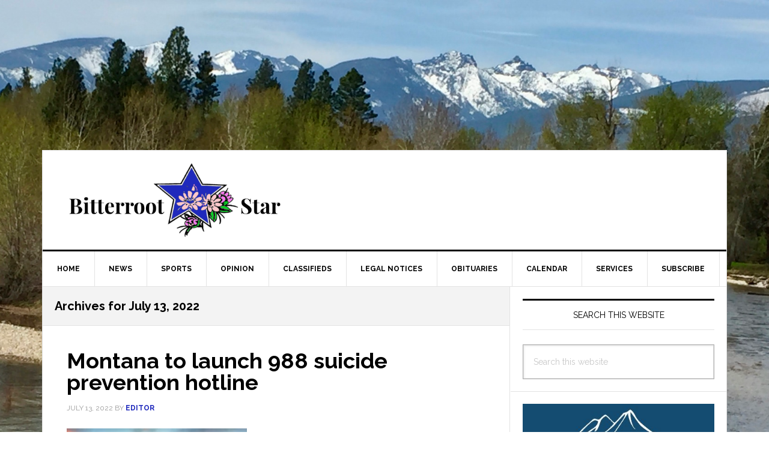

--- FILE ---
content_type: text/html; charset=UTF-8
request_url: https://bitterrootstar.com/2022/07/13/
body_size: 19906
content:
<!DOCTYPE html>
<html lang="en-US">
<head >
<meta charset="UTF-8" />
<meta name="viewport" content="width=device-width, initial-scale=1" />
<meta name='robots' content='noindex, follow' />
<script type="text/javascript">
/* <![CDATA[ */
window.koko_analytics = {"url":"https:\/\/bitterrootstar.com\/wp-admin\/admin-ajax.php?action=koko_analytics_collect","site_url":"https:\/\/bitterrootstar.com","post_id":0,"path":"\/2022\/07\/13\/","method":"cookie","use_cookie":true};
/* ]]> */
</script>

	<!-- This site is optimized with the Yoast SEO plugin v26.8 - https://yoast.com/product/yoast-seo-wordpress/ -->
	<title>July 13, 2022 - Bitterroot Star</title>
	<meta property="og:locale" content="en_US" />
	<meta property="og:type" content="website" />
	<meta property="og:title" content="July 13, 2022 - Bitterroot Star" />
	<meta property="og:url" content="https://bitterrootstar.com/2022/07/13/" />
	<meta property="og:site_name" content="Bitterroot Star" />
	<meta property="og:image" content="https://bitterrootstar.com/wp-content/uploads/2018/02/bstar_logo.png" />
	<meta property="og:image:width" content="520" />
	<meta property="og:image:height" content="180" />
	<meta property="og:image:type" content="image/png" />
	<meta name="twitter:card" content="summary_large_image" />
	<script type="application/ld+json" class="yoast-schema-graph">{"@context":"https://schema.org","@graph":[{"@type":"CollectionPage","@id":"https://bitterrootstar.com/2022/07/13/","url":"https://bitterrootstar.com/2022/07/13/","name":"July 13, 2022 - Bitterroot Star","isPartOf":{"@id":"https://bitterrootstar.com/#website"},"primaryImageOfPage":{"@id":"https://bitterrootstar.com/2022/07/13/#primaryimage"},"image":{"@id":"https://bitterrootstar.com/2022/07/13/#primaryimage"},"thumbnailUrl":"https://bitterrootstar.com/wp-content/uploads/2021/08/IMG_4115.jpg","breadcrumb":{"@id":"https://bitterrootstar.com/2022/07/13/#breadcrumb"},"inLanguage":"en-US"},{"@type":"ImageObject","inLanguage":"en-US","@id":"https://bitterrootstar.com/2022/07/13/#primaryimage","url":"https://bitterrootstar.com/wp-content/uploads/2021/08/IMG_4115.jpg","contentUrl":"https://bitterrootstar.com/wp-content/uploads/2021/08/IMG_4115.jpg","width":2048,"height":1072},{"@type":"BreadcrumbList","@id":"https://bitterrootstar.com/2022/07/13/#breadcrumb","itemListElement":[{"@type":"ListItem","position":1,"name":"Home","item":"https://bitterrootstar.com/"},{"@type":"ListItem","position":2,"name":"Archives for July 13, 2022"}]},{"@type":"WebSite","@id":"https://bitterrootstar.com/#website","url":"https://bitterrootstar.com/","name":"Bitterroot Star","description":"Bitterroot Valley&#039;s best source for local news!","publisher":{"@id":"https://bitterrootstar.com/#organization"},"potentialAction":[{"@type":"SearchAction","target":{"@type":"EntryPoint","urlTemplate":"https://bitterrootstar.com/?s={search_term_string}"},"query-input":{"@type":"PropertyValueSpecification","valueRequired":true,"valueName":"search_term_string"}}],"inLanguage":"en-US"},{"@type":"Organization","@id":"https://bitterrootstar.com/#organization","name":"Bitterroot Star","url":"https://bitterrootstar.com/","logo":{"@type":"ImageObject","inLanguage":"en-US","@id":"https://bitterrootstar.com/#/schema/logo/image/","url":"https://bitterrootstar.com/wp-content/uploads/2019/03/bstar_logo_300x105.png","contentUrl":"https://bitterrootstar.com/wp-content/uploads/2019/03/bstar_logo_300x105.png","width":300,"height":104,"caption":"Bitterroot Star"},"image":{"@id":"https://bitterrootstar.com/#/schema/logo/image/"},"sameAs":["https://www.facebook.com/Bitterroot-Star-242240777623/"]}]}</script>
	<!-- / Yoast SEO plugin. -->


<link rel='dns-prefetch' href='//static.addtoany.com' />
<link rel='dns-prefetch' href='//fonts.googleapis.com' />
<link rel="alternate" type="application/rss+xml" title="Bitterroot Star &raquo; Feed" href="https://bitterrootstar.com/feed/" />
<link rel="alternate" type="application/rss+xml" title="Bitterroot Star &raquo; Comments Feed" href="https://bitterrootstar.com/comments/feed/" />
<link rel="alternate" type="text/calendar" title="Bitterroot Star &raquo; iCal Feed" href="https://bitterrootstar.com/events/?ical=1" />
		<!-- This site uses the Google Analytics by ExactMetrics plugin v8.11.1 - Using Analytics tracking - https://www.exactmetrics.com/ -->
							<script src="//www.googletagmanager.com/gtag/js?id=G-ZQQ0W7MNGQ"  data-cfasync="false" data-wpfc-render="false" type="text/javascript" async></script>
			<script data-cfasync="false" data-wpfc-render="false" type="text/javascript">
				var em_version = '8.11.1';
				var em_track_user = true;
				var em_no_track_reason = '';
								var ExactMetricsDefaultLocations = {"page_location":"https:\/\/bitterrootstar.com\/2022\/07\/13\/"};
								if ( typeof ExactMetricsPrivacyGuardFilter === 'function' ) {
					var ExactMetricsLocations = (typeof ExactMetricsExcludeQuery === 'object') ? ExactMetricsPrivacyGuardFilter( ExactMetricsExcludeQuery ) : ExactMetricsPrivacyGuardFilter( ExactMetricsDefaultLocations );
				} else {
					var ExactMetricsLocations = (typeof ExactMetricsExcludeQuery === 'object') ? ExactMetricsExcludeQuery : ExactMetricsDefaultLocations;
				}

								var disableStrs = [
										'ga-disable-G-ZQQ0W7MNGQ',
									];

				/* Function to detect opted out users */
				function __gtagTrackerIsOptedOut() {
					for (var index = 0; index < disableStrs.length; index++) {
						if (document.cookie.indexOf(disableStrs[index] + '=true') > -1) {
							return true;
						}
					}

					return false;
				}

				/* Disable tracking if the opt-out cookie exists. */
				if (__gtagTrackerIsOptedOut()) {
					for (var index = 0; index < disableStrs.length; index++) {
						window[disableStrs[index]] = true;
					}
				}

				/* Opt-out function */
				function __gtagTrackerOptout() {
					for (var index = 0; index < disableStrs.length; index++) {
						document.cookie = disableStrs[index] + '=true; expires=Thu, 31 Dec 2099 23:59:59 UTC; path=/';
						window[disableStrs[index]] = true;
					}
				}

				if ('undefined' === typeof gaOptout) {
					function gaOptout() {
						__gtagTrackerOptout();
					}
				}
								window.dataLayer = window.dataLayer || [];

				window.ExactMetricsDualTracker = {
					helpers: {},
					trackers: {},
				};
				if (em_track_user) {
					function __gtagDataLayer() {
						dataLayer.push(arguments);
					}

					function __gtagTracker(type, name, parameters) {
						if (!parameters) {
							parameters = {};
						}

						if (parameters.send_to) {
							__gtagDataLayer.apply(null, arguments);
							return;
						}

						if (type === 'event') {
														parameters.send_to = exactmetrics_frontend.v4_id;
							var hookName = name;
							if (typeof parameters['event_category'] !== 'undefined') {
								hookName = parameters['event_category'] + ':' + name;
							}

							if (typeof ExactMetricsDualTracker.trackers[hookName] !== 'undefined') {
								ExactMetricsDualTracker.trackers[hookName](parameters);
							} else {
								__gtagDataLayer('event', name, parameters);
							}
							
						} else {
							__gtagDataLayer.apply(null, arguments);
						}
					}

					__gtagTracker('js', new Date());
					__gtagTracker('set', {
						'developer_id.dNDMyYj': true,
											});
					if ( ExactMetricsLocations.page_location ) {
						__gtagTracker('set', ExactMetricsLocations);
					}
										__gtagTracker('config', 'G-ZQQ0W7MNGQ', {"forceSSL":"true"} );
										window.gtag = __gtagTracker;										(function () {
						/* https://developers.google.com/analytics/devguides/collection/analyticsjs/ */
						/* ga and __gaTracker compatibility shim. */
						var noopfn = function () {
							return null;
						};
						var newtracker = function () {
							return new Tracker();
						};
						var Tracker = function () {
							return null;
						};
						var p = Tracker.prototype;
						p.get = noopfn;
						p.set = noopfn;
						p.send = function () {
							var args = Array.prototype.slice.call(arguments);
							args.unshift('send');
							__gaTracker.apply(null, args);
						};
						var __gaTracker = function () {
							var len = arguments.length;
							if (len === 0) {
								return;
							}
							var f = arguments[len - 1];
							if (typeof f !== 'object' || f === null || typeof f.hitCallback !== 'function') {
								if ('send' === arguments[0]) {
									var hitConverted, hitObject = false, action;
									if ('event' === arguments[1]) {
										if ('undefined' !== typeof arguments[3]) {
											hitObject = {
												'eventAction': arguments[3],
												'eventCategory': arguments[2],
												'eventLabel': arguments[4],
												'value': arguments[5] ? arguments[5] : 1,
											}
										}
									}
									if ('pageview' === arguments[1]) {
										if ('undefined' !== typeof arguments[2]) {
											hitObject = {
												'eventAction': 'page_view',
												'page_path': arguments[2],
											}
										}
									}
									if (typeof arguments[2] === 'object') {
										hitObject = arguments[2];
									}
									if (typeof arguments[5] === 'object') {
										Object.assign(hitObject, arguments[5]);
									}
									if ('undefined' !== typeof arguments[1].hitType) {
										hitObject = arguments[1];
										if ('pageview' === hitObject.hitType) {
											hitObject.eventAction = 'page_view';
										}
									}
									if (hitObject) {
										action = 'timing' === arguments[1].hitType ? 'timing_complete' : hitObject.eventAction;
										hitConverted = mapArgs(hitObject);
										__gtagTracker('event', action, hitConverted);
									}
								}
								return;
							}

							function mapArgs(args) {
								var arg, hit = {};
								var gaMap = {
									'eventCategory': 'event_category',
									'eventAction': 'event_action',
									'eventLabel': 'event_label',
									'eventValue': 'event_value',
									'nonInteraction': 'non_interaction',
									'timingCategory': 'event_category',
									'timingVar': 'name',
									'timingValue': 'value',
									'timingLabel': 'event_label',
									'page': 'page_path',
									'location': 'page_location',
									'title': 'page_title',
									'referrer' : 'page_referrer',
								};
								for (arg in args) {
																		if (!(!args.hasOwnProperty(arg) || !gaMap.hasOwnProperty(arg))) {
										hit[gaMap[arg]] = args[arg];
									} else {
										hit[arg] = args[arg];
									}
								}
								return hit;
							}

							try {
								f.hitCallback();
							} catch (ex) {
							}
						};
						__gaTracker.create = newtracker;
						__gaTracker.getByName = newtracker;
						__gaTracker.getAll = function () {
							return [];
						};
						__gaTracker.remove = noopfn;
						__gaTracker.loaded = true;
						window['__gaTracker'] = __gaTracker;
					})();
									} else {
										console.log("");
					(function () {
						function __gtagTracker() {
							return null;
						}

						window['__gtagTracker'] = __gtagTracker;
						window['gtag'] = __gtagTracker;
					})();
									}
			</script>
							<!-- / Google Analytics by ExactMetrics -->
		<!-- bitterrootstar.com is managing ads with Advanced Ads 2.0.16 – https://wpadvancedads.com/ --><script id="bitte-ready">
			window.advanced_ads_ready=function(e,a){a=a||"complete";var d=function(e){return"interactive"===a?"loading"!==e:"complete"===e};d(document.readyState)?e():document.addEventListener("readystatechange",(function(a){d(a.target.readyState)&&e()}),{once:"interactive"===a})},window.advanced_ads_ready_queue=window.advanced_ads_ready_queue||[];		</script>
		<style id='wp-img-auto-sizes-contain-inline-css' type='text/css'>
img:is([sizes=auto i],[sizes^="auto," i]){contain-intrinsic-size:3000px 1500px}
/*# sourceURL=wp-img-auto-sizes-contain-inline-css */
</style>
<link rel='stylesheet' id='tribe-events-pro-mini-calendar-block-styles-css' href='https://bitterrootstar.com/wp-content/plugins/events-calendar-pro/build/css/tribe-events-pro-mini-calendar-block.css?ver=7.7.12' type='text/css' media='all' />
<link rel='stylesheet' id='news-pro-css' href='https://bitterrootstar.com/wp-content/themes/news-pro/style.css?ver=3.2.2' type='text/css' media='all' />
<style id='news-pro-inline-css' type='text/css'>


		a,
		.entry-title a:focus,
		.entry-title a:hover {
			color: #1f29bc;
		}

		@media only screen and ( max-width: 1023px ) {
			.genesis-responsive-menu .genesis-nav-menu a:focus,
			.genesis-responsive-menu .genesis-nav-menu a:hover,
			.genesis-responsive-menu .genesis-nav-menu .menu-item.current-menu-item > a,
			.menu-toggle:focus,
			.menu-toggle:hover,
			.sub-menu-toggle:focus,
			.sub-menu-toggle:hover {
				color: #1f29bc;
			}
		}

		

		.footer-widgets a:focus,
		.footer-widgets a:hover,
		.site-footer a:focus,
		.site-footer a:hover {
			color: #1f29bc;
		}

		

		button:focus,
		button:hover,
		input:focus[type="button"],
		input:focus[type="reset"],
		input:focus[type="submit"],
		input:hover[type="button"],
		input:hover[type="reset"],
		input:hover[type="submit"],
		.archive-pagination li a:focus,
		.archive-pagination li a:hover,
		.archive-pagination li.active a,
		.button:focus,
		.button:hover,
		.enews-widget input[type="submit"],
		.entry-content .button:focus,
		.entry-content .button:hover,
		.home-top .ui-tabs ul.ui-tabs-nav li.ui-tabs-active a {
			background-color: #1f29bc;
			color: #ffffff;
		}
		
/*# sourceURL=news-pro-inline-css */
</style>
<style id='wp-emoji-styles-inline-css' type='text/css'>

	img.wp-smiley, img.emoji {
		display: inline !important;
		border: none !important;
		box-shadow: none !important;
		height: 1em !important;
		width: 1em !important;
		margin: 0 0.07em !important;
		vertical-align: -0.1em !important;
		background: none !important;
		padding: 0 !important;
	}
/*# sourceURL=wp-emoji-styles-inline-css */
</style>
<link rel='stylesheet' id='wp-block-library-css' href='https://bitterrootstar.com/wp-includes/css/dist/block-library/style.min.css?ver=6.9' type='text/css' media='all' />
<style id='global-styles-inline-css' type='text/css'>
:root{--wp--preset--aspect-ratio--square: 1;--wp--preset--aspect-ratio--4-3: 4/3;--wp--preset--aspect-ratio--3-4: 3/4;--wp--preset--aspect-ratio--3-2: 3/2;--wp--preset--aspect-ratio--2-3: 2/3;--wp--preset--aspect-ratio--16-9: 16/9;--wp--preset--aspect-ratio--9-16: 9/16;--wp--preset--color--black: #000000;--wp--preset--color--cyan-bluish-gray: #abb8c3;--wp--preset--color--white: #ffffff;--wp--preset--color--pale-pink: #f78da7;--wp--preset--color--vivid-red: #cf2e2e;--wp--preset--color--luminous-vivid-orange: #ff6900;--wp--preset--color--luminous-vivid-amber: #fcb900;--wp--preset--color--light-green-cyan: #7bdcb5;--wp--preset--color--vivid-green-cyan: #00d084;--wp--preset--color--pale-cyan-blue: #8ed1fc;--wp--preset--color--vivid-cyan-blue: #0693e3;--wp--preset--color--vivid-purple: #9b51e0;--wp--preset--gradient--vivid-cyan-blue-to-vivid-purple: linear-gradient(135deg,rgb(6,147,227) 0%,rgb(155,81,224) 100%);--wp--preset--gradient--light-green-cyan-to-vivid-green-cyan: linear-gradient(135deg,rgb(122,220,180) 0%,rgb(0,208,130) 100%);--wp--preset--gradient--luminous-vivid-amber-to-luminous-vivid-orange: linear-gradient(135deg,rgb(252,185,0) 0%,rgb(255,105,0) 100%);--wp--preset--gradient--luminous-vivid-orange-to-vivid-red: linear-gradient(135deg,rgb(255,105,0) 0%,rgb(207,46,46) 100%);--wp--preset--gradient--very-light-gray-to-cyan-bluish-gray: linear-gradient(135deg,rgb(238,238,238) 0%,rgb(169,184,195) 100%);--wp--preset--gradient--cool-to-warm-spectrum: linear-gradient(135deg,rgb(74,234,220) 0%,rgb(151,120,209) 20%,rgb(207,42,186) 40%,rgb(238,44,130) 60%,rgb(251,105,98) 80%,rgb(254,248,76) 100%);--wp--preset--gradient--blush-light-purple: linear-gradient(135deg,rgb(255,206,236) 0%,rgb(152,150,240) 100%);--wp--preset--gradient--blush-bordeaux: linear-gradient(135deg,rgb(254,205,165) 0%,rgb(254,45,45) 50%,rgb(107,0,62) 100%);--wp--preset--gradient--luminous-dusk: linear-gradient(135deg,rgb(255,203,112) 0%,rgb(199,81,192) 50%,rgb(65,88,208) 100%);--wp--preset--gradient--pale-ocean: linear-gradient(135deg,rgb(255,245,203) 0%,rgb(182,227,212) 50%,rgb(51,167,181) 100%);--wp--preset--gradient--electric-grass: linear-gradient(135deg,rgb(202,248,128) 0%,rgb(113,206,126) 100%);--wp--preset--gradient--midnight: linear-gradient(135deg,rgb(2,3,129) 0%,rgb(40,116,252) 100%);--wp--preset--font-size--small: 13px;--wp--preset--font-size--medium: 20px;--wp--preset--font-size--large: 36px;--wp--preset--font-size--x-large: 42px;--wp--preset--spacing--20: 0.44rem;--wp--preset--spacing--30: 0.67rem;--wp--preset--spacing--40: 1rem;--wp--preset--spacing--50: 1.5rem;--wp--preset--spacing--60: 2.25rem;--wp--preset--spacing--70: 3.38rem;--wp--preset--spacing--80: 5.06rem;--wp--preset--shadow--natural: 6px 6px 9px rgba(0, 0, 0, 0.2);--wp--preset--shadow--deep: 12px 12px 50px rgba(0, 0, 0, 0.4);--wp--preset--shadow--sharp: 6px 6px 0px rgba(0, 0, 0, 0.2);--wp--preset--shadow--outlined: 6px 6px 0px -3px rgb(255, 255, 255), 6px 6px rgb(0, 0, 0);--wp--preset--shadow--crisp: 6px 6px 0px rgb(0, 0, 0);}:where(.is-layout-flex){gap: 0.5em;}:where(.is-layout-grid){gap: 0.5em;}body .is-layout-flex{display: flex;}.is-layout-flex{flex-wrap: wrap;align-items: center;}.is-layout-flex > :is(*, div){margin: 0;}body .is-layout-grid{display: grid;}.is-layout-grid > :is(*, div){margin: 0;}:where(.wp-block-columns.is-layout-flex){gap: 2em;}:where(.wp-block-columns.is-layout-grid){gap: 2em;}:where(.wp-block-post-template.is-layout-flex){gap: 1.25em;}:where(.wp-block-post-template.is-layout-grid){gap: 1.25em;}.has-black-color{color: var(--wp--preset--color--black) !important;}.has-cyan-bluish-gray-color{color: var(--wp--preset--color--cyan-bluish-gray) !important;}.has-white-color{color: var(--wp--preset--color--white) !important;}.has-pale-pink-color{color: var(--wp--preset--color--pale-pink) !important;}.has-vivid-red-color{color: var(--wp--preset--color--vivid-red) !important;}.has-luminous-vivid-orange-color{color: var(--wp--preset--color--luminous-vivid-orange) !important;}.has-luminous-vivid-amber-color{color: var(--wp--preset--color--luminous-vivid-amber) !important;}.has-light-green-cyan-color{color: var(--wp--preset--color--light-green-cyan) !important;}.has-vivid-green-cyan-color{color: var(--wp--preset--color--vivid-green-cyan) !important;}.has-pale-cyan-blue-color{color: var(--wp--preset--color--pale-cyan-blue) !important;}.has-vivid-cyan-blue-color{color: var(--wp--preset--color--vivid-cyan-blue) !important;}.has-vivid-purple-color{color: var(--wp--preset--color--vivid-purple) !important;}.has-black-background-color{background-color: var(--wp--preset--color--black) !important;}.has-cyan-bluish-gray-background-color{background-color: var(--wp--preset--color--cyan-bluish-gray) !important;}.has-white-background-color{background-color: var(--wp--preset--color--white) !important;}.has-pale-pink-background-color{background-color: var(--wp--preset--color--pale-pink) !important;}.has-vivid-red-background-color{background-color: var(--wp--preset--color--vivid-red) !important;}.has-luminous-vivid-orange-background-color{background-color: var(--wp--preset--color--luminous-vivid-orange) !important;}.has-luminous-vivid-amber-background-color{background-color: var(--wp--preset--color--luminous-vivid-amber) !important;}.has-light-green-cyan-background-color{background-color: var(--wp--preset--color--light-green-cyan) !important;}.has-vivid-green-cyan-background-color{background-color: var(--wp--preset--color--vivid-green-cyan) !important;}.has-pale-cyan-blue-background-color{background-color: var(--wp--preset--color--pale-cyan-blue) !important;}.has-vivid-cyan-blue-background-color{background-color: var(--wp--preset--color--vivid-cyan-blue) !important;}.has-vivid-purple-background-color{background-color: var(--wp--preset--color--vivid-purple) !important;}.has-black-border-color{border-color: var(--wp--preset--color--black) !important;}.has-cyan-bluish-gray-border-color{border-color: var(--wp--preset--color--cyan-bluish-gray) !important;}.has-white-border-color{border-color: var(--wp--preset--color--white) !important;}.has-pale-pink-border-color{border-color: var(--wp--preset--color--pale-pink) !important;}.has-vivid-red-border-color{border-color: var(--wp--preset--color--vivid-red) !important;}.has-luminous-vivid-orange-border-color{border-color: var(--wp--preset--color--luminous-vivid-orange) !important;}.has-luminous-vivid-amber-border-color{border-color: var(--wp--preset--color--luminous-vivid-amber) !important;}.has-light-green-cyan-border-color{border-color: var(--wp--preset--color--light-green-cyan) !important;}.has-vivid-green-cyan-border-color{border-color: var(--wp--preset--color--vivid-green-cyan) !important;}.has-pale-cyan-blue-border-color{border-color: var(--wp--preset--color--pale-cyan-blue) !important;}.has-vivid-cyan-blue-border-color{border-color: var(--wp--preset--color--vivid-cyan-blue) !important;}.has-vivid-purple-border-color{border-color: var(--wp--preset--color--vivid-purple) !important;}.has-vivid-cyan-blue-to-vivid-purple-gradient-background{background: var(--wp--preset--gradient--vivid-cyan-blue-to-vivid-purple) !important;}.has-light-green-cyan-to-vivid-green-cyan-gradient-background{background: var(--wp--preset--gradient--light-green-cyan-to-vivid-green-cyan) !important;}.has-luminous-vivid-amber-to-luminous-vivid-orange-gradient-background{background: var(--wp--preset--gradient--luminous-vivid-amber-to-luminous-vivid-orange) !important;}.has-luminous-vivid-orange-to-vivid-red-gradient-background{background: var(--wp--preset--gradient--luminous-vivid-orange-to-vivid-red) !important;}.has-very-light-gray-to-cyan-bluish-gray-gradient-background{background: var(--wp--preset--gradient--very-light-gray-to-cyan-bluish-gray) !important;}.has-cool-to-warm-spectrum-gradient-background{background: var(--wp--preset--gradient--cool-to-warm-spectrum) !important;}.has-blush-light-purple-gradient-background{background: var(--wp--preset--gradient--blush-light-purple) !important;}.has-blush-bordeaux-gradient-background{background: var(--wp--preset--gradient--blush-bordeaux) !important;}.has-luminous-dusk-gradient-background{background: var(--wp--preset--gradient--luminous-dusk) !important;}.has-pale-ocean-gradient-background{background: var(--wp--preset--gradient--pale-ocean) !important;}.has-electric-grass-gradient-background{background: var(--wp--preset--gradient--electric-grass) !important;}.has-midnight-gradient-background{background: var(--wp--preset--gradient--midnight) !important;}.has-small-font-size{font-size: var(--wp--preset--font-size--small) !important;}.has-medium-font-size{font-size: var(--wp--preset--font-size--medium) !important;}.has-large-font-size{font-size: var(--wp--preset--font-size--large) !important;}.has-x-large-font-size{font-size: var(--wp--preset--font-size--x-large) !important;}
/*# sourceURL=global-styles-inline-css */
</style>

<style id='classic-theme-styles-inline-css' type='text/css'>
/*! This file is auto-generated */
.wp-block-button__link{color:#fff;background-color:#32373c;border-radius:9999px;box-shadow:none;text-decoration:none;padding:calc(.667em + 2px) calc(1.333em + 2px);font-size:1.125em}.wp-block-file__button{background:#32373c;color:#fff;text-decoration:none}
/*# sourceURL=/wp-includes/css/classic-themes.min.css */
</style>
<link rel='stylesheet' id='dashicons-css' href='https://bitterrootstar.com/wp-includes/css/dashicons.min.css?ver=6.9' type='text/css' media='all' />
<link rel='stylesheet' id='google-fonts-css' href='//fonts.googleapis.com/css?family=Raleway%3A400%2C700&#038;ver=3.2.2' type='text/css' media='all' />
<link rel='stylesheet' id='unslider-css-css' href='https://bitterrootstar.com/wp-content/plugins/advanced-ads-slider/public/assets/css/unslider.css?ver=2.0.1' type='text/css' media='all' />
<link rel='stylesheet' id='slider-css-css' href='https://bitterrootstar.com/wp-content/plugins/advanced-ads-slider/public/assets/css/slider.css?ver=2.0.1' type='text/css' media='all' />
<link rel='stylesheet' id='addtoany-css' href='https://bitterrootstar.com/wp-content/plugins/add-to-any/addtoany.min.css?ver=1.16' type='text/css' media='all' />
<link rel='stylesheet' id='genesis-tabs-stylesheet-css' href='https://bitterrootstar.com/wp-content/plugins/genesis-tabs/assets/css/style.css?ver=0.9.5' type='text/css' media='all' />
<script type="text/javascript" src="https://bitterrootstar.com/wp-content/plugins/google-analytics-dashboard-for-wp/assets/js/frontend-gtag.min.js?ver=8.11.1" id="exactmetrics-frontend-script-js" async="async" data-wp-strategy="async"></script>
<script data-cfasync="false" data-wpfc-render="false" type="text/javascript" id='exactmetrics-frontend-script-js-extra'>/* <![CDATA[ */
var exactmetrics_frontend = {"js_events_tracking":"true","download_extensions":"zip,mp3,mpeg,pdf,doc,ppt,xls,jpeg,png,gif,tiff","inbound_paths":"[{\"path\":\"\\\/go\\\/\",\"label\":\"affiliate\"},{\"path\":\"\\\/recommend\\\/\",\"label\":\"affiliate\"}]","home_url":"https:\/\/bitterrootstar.com","hash_tracking":"false","v4_id":"G-ZQQ0W7MNGQ"};/* ]]> */
</script>
<script type="text/javascript" id="addtoany-core-js-before">
/* <![CDATA[ */
window.a2a_config=window.a2a_config||{};a2a_config.callbacks=[];a2a_config.overlays=[];a2a_config.templates={};

//# sourceURL=addtoany-core-js-before
/* ]]> */
</script>
<script type="text/javascript" defer src="https://static.addtoany.com/menu/page.js" id="addtoany-core-js"></script>
<script type="text/javascript" src="https://bitterrootstar.com/wp-includes/js/jquery/jquery.min.js?ver=3.7.1" id="jquery-core-js"></script>
<script type="text/javascript" src="https://bitterrootstar.com/wp-includes/js/jquery/jquery-migrate.min.js?ver=3.4.1" id="jquery-migrate-js"></script>
<script type="text/javascript" defer src="https://bitterrootstar.com/wp-content/plugins/add-to-any/addtoany.min.js?ver=1.1" id="addtoany-jquery-js"></script>
<script type="text/javascript" id="advanced-ads-advanced-js-js-extra">
/* <![CDATA[ */
var advads_options = {"blog_id":"1","privacy":{"enabled":false,"state":"not_needed"}};
//# sourceURL=advanced-ads-advanced-js-js-extra
/* ]]> */
</script>
<script type="text/javascript" src="https://bitterrootstar.com/wp-content/plugins/advanced-ads/public/assets/js/advanced.min.js?ver=2.0.16" id="advanced-ads-advanced-js-js"></script>
<script type="text/javascript" id="advanced_ads_pro/visitor_conditions-js-extra">
/* <![CDATA[ */
var advanced_ads_pro_visitor_conditions = {"referrer_cookie_name":"advanced_ads_pro_visitor_referrer","referrer_exdays":"365","page_impr_cookie_name":"advanced_ads_page_impressions","page_impr_exdays":"3650"};
//# sourceURL=advanced_ads_pro%2Fvisitor_conditions-js-extra
/* ]]> */
</script>
<script type="text/javascript" src="https://bitterrootstar.com/wp-content/plugins/advanced-ads-pro/modules/advanced-visitor-conditions/inc/conditions.min.js?ver=3.0.8" id="advanced_ads_pro/visitor_conditions-js"></script>
<link rel="https://api.w.org/" href="https://bitterrootstar.com/wp-json/" /><link rel="EditURI" type="application/rsd+xml" title="RSD" href="https://bitterrootstar.com/xmlrpc.php?rsd" />

<meta name="tec-api-version" content="v1"><meta name="tec-api-origin" content="https://bitterrootstar.com"><link rel="alternate" href="https://bitterrootstar.com/wp-json/tribe/events/v1/" /><link rel="icon" href="https://bitterrootstar.com/wp-content/plugins/genesis-favicon-uploader/favicons/favicon.ico" />
<style type="text/css">.site-title a { background: url(https://bitterrootstar.com/wp-content/uploads/2018/02/bstar_logo.png) no-repeat !important; }</style>
		<script type="text/javascript">
			var advadsCfpQueue = [];
			var advadsCfpAd = function( adID ) {
				if ( 'undefined' === typeof advadsProCfp ) {
					advadsCfpQueue.push( adID )
				} else {
					advadsProCfp.addElement( adID )
				}
			}
		</script>
		<style type="text/css" id="custom-background-css">
body.custom-background { background-color: #ffffff; }
</style>
			<style type="text/css" id="wp-custom-css">
			.site-container-wrap {  
	margin: 250px auto;
}

.site-header .wrap {  
	padding: 20px 0;
}

.site-description {    
	color: #eee;
}

.genesis-nav-menu a:hover,.genesis-nav-menu .current-menu-item > a { 
	background-color: #1f29bc;
	color: #fff;
}

.genesis-nav-menu .sub-menu a:hover,.genesis-nav-menu .sub-menu .current-menu-item > a {
	background-color: #1f29bc;
	color: #fff;
}

.lcp_catlist li { padding-bottom: 15px;
}

.home-top .widget.ui-tabs .entry h2 {  
	padding: 0;
}

.home-top {  
	background-color: #fff; 
}

a, .entry-title a:focus, .entry-title a:hover {  
	font-weight: bold;
}

@media only screen and (max-width: 480px) {.backstretch {     display:none; }
}

.site-header .widget-area {    
	padding-right: 10px;    
	width: 700px;
}

.header-image .site-title a {     min-height: 125px;
}

.after-entry li, .news-pro-home .content li, .sidebar li { 
	border-bottom: none;
}

.footer-widgets {   
	background-color: #444;
		font-size: 14px;
}

.footer-widgets a:hover {   
	color: #ccc;
}

.site-footer {    
	background-color: #222;
}

#tribe-events-pg-template, .tribe-events-pg-template {
    margin: 0px 30px;
}

.home-top .ui-tabs ul.ui-tabs-nav {
    top: 40px;
}

.home-top .widget.ui-tabs .entry h2 a {
    margin-top: 290px;
}

.search-form {
	border: solid 1px #aaa;
}
		</style>
		</head>
<body class="archive date custom-background wp-theme-genesis wp-child-theme-news-pro tribe-no-js custom-header header-image header-full-width content-sidebar genesis-breadcrumbs-hidden genesis-footer-widgets-visible news-pro-blue aa-prefix-bitte- tribe-theme-genesis"><div class="site-container"><ul class="genesis-skip-link"><li><a href="#genesis-nav-primary" class="screen-reader-shortcut"> Skip to primary navigation</a></li><li><a href="#genesis-content" class="screen-reader-shortcut"> Skip to main content</a></li><li><a href="#genesis-sidebar-primary" class="screen-reader-shortcut"> Skip to primary sidebar</a></li><li><a href="#genesis-footer-widgets" class="screen-reader-shortcut"> Skip to footer</a></li></ul><div class="site-container-wrap"><header class="site-header"><div class="wrap"><div class="title-area"><p class="site-title"><a href="https://bitterrootstar.com/">Bitterroot Star</a></p><p class="site-description">Bitterroot Valley&#039;s best source for local news!</p></div></div></header><nav class="nav-primary" aria-label="Main" id="genesis-nav-primary"><div class="wrap"><ul id="menu-primary-nav" class="menu genesis-nav-menu menu-primary js-superfish"><li id="menu-item-16649" class="menu-item menu-item-type-custom menu-item-object-custom menu-item-home menu-item-16649"><a href="https://bitterrootstar.com"><span >Home</span></a></li>
<li id="menu-item-35029" class="menu-item menu-item-type-taxonomy menu-item-object-category menu-item-35029"><a href="https://bitterrootstar.com/category/news/"><span >News</span></a></li>
<li id="menu-item-35030" class="menu-item menu-item-type-taxonomy menu-item-object-category menu-item-35030"><a href="https://bitterrootstar.com/category/sports/"><span >Sports</span></a></li>
<li id="menu-item-16937" class="menu-item menu-item-type-taxonomy menu-item-object-category menu-item-16937"><a href="https://bitterrootstar.com/category/opinion/"><span >Opinion</span></a></li>
<li id="menu-item-35031" class="menu-item menu-item-type-taxonomy menu-item-object-category menu-item-has-children menu-item-35031"><a href="https://bitterrootstar.com/category/classifieds/"><span >Classifieds</span></a>
<ul class="sub-menu">
	<li id="menu-item-16729" class="menu-item menu-item-type-taxonomy menu-item-object-category menu-item-16729"><a href="https://bitterrootstar.com/category/classifieds/buildings/"><span >Buildings</span></a></li>
	<li id="menu-item-16730" class="menu-item menu-item-type-taxonomy menu-item-object-category menu-item-16730"><a href="https://bitterrootstar.com/category/classifieds/farm-garden/"><span >Farm &amp; Garden</span></a></li>
	<li id="menu-item-16731" class="menu-item menu-item-type-taxonomy menu-item-object-category menu-item-16731"><a href="https://bitterrootstar.com/category/classifieds/for-rent/"><span >For Rent</span></a></li>
	<li id="menu-item-16732" class="menu-item menu-item-type-taxonomy menu-item-object-category menu-item-16732"><a href="https://bitterrootstar.com/category/classifieds/for-sale/"><span >For Sale</span></a></li>
	<li id="menu-item-16733" class="menu-item menu-item-type-taxonomy menu-item-object-category menu-item-16733"><a href="https://bitterrootstar.com/category/classifieds/free/"><span >Free</span></a></li>
	<li id="menu-item-16734" class="menu-item menu-item-type-taxonomy menu-item-object-category menu-item-16734"><a href="https://bitterrootstar.com/category/classifieds/help-wanted/"><span >Help Wanted</span></a></li>
	<li id="menu-item-16735" class="menu-item menu-item-type-taxonomy menu-item-object-category menu-item-16735"><a href="https://bitterrootstar.com/category/classifieds/real-estate/"><span >Real Estate</span></a></li>
	<li id="menu-item-16736" class="menu-item menu-item-type-taxonomy menu-item-object-category menu-item-16736"><a href="https://bitterrootstar.com/category/classifieds/sales-auctions/"><span >Sales/Auctions</span></a></li>
	<li id="menu-item-16737" class="menu-item menu-item-type-taxonomy menu-item-object-category menu-item-16737"><a href="https://bitterrootstar.com/category/classifieds/services/"><span >Services</span></a></li>
</ul>
</li>
<li id="menu-item-35033" class="menu-item menu-item-type-taxonomy menu-item-object-category menu-item-35033"><a href="https://bitterrootstar.com/category/classifieds/legal/"><span >Legal Notices</span></a></li>
<li id="menu-item-35032" class="menu-item menu-item-type-taxonomy menu-item-object-category menu-item-35032"><a href="https://bitterrootstar.com/category/obituaries/"><span >Obituaries</span></a></li>
<li id="menu-item-16661" class="menu-item menu-item-type-custom menu-item-object-custom menu-item-16661"><a href="https://bitterrootstar.com/events"><span >Calendar</span></a></li>
<li id="menu-item-16655" class="menu-item menu-item-type-custom menu-item-object-custom menu-item-has-children menu-item-16655"><a href="#"><span >Services</span></a>
<ul class="sub-menu">
	<li id="menu-item-17532" class="menu-item menu-item-type-post_type menu-item-object-page menu-item-17532"><a href="https://bitterrootstar.com/letter-to-the-editor/"><span >Letter to the Editor</span></a></li>
	<li id="menu-item-16656" class="menu-item menu-item-type-post_type menu-item-object-page menu-item-16656"><a href="https://bitterrootstar.com/place-classified-ad/"><span >Place Classified Ad</span></a></li>
	<li id="menu-item-16657" class="menu-item menu-item-type-post_type menu-item-object-page menu-item-16657"><a href="https://bitterrootstar.com/submit-press-release/"><span >Submit a Press Release</span></a></li>
	<li id="menu-item-16497" class="menu-item menu-item-type-post_type menu-item-object-page menu-item-16497"><a href="https://bitterrootstar.com/contact/"><span >Contact Us</span></a></li>
	<li id="menu-item-16659" class="menu-item menu-item-type-post_type menu-item-object-page menu-item-16659"><a href="https://bitterrootstar.com/about/"><span >About Us</span></a></li>
</ul>
</li>
<li id="menu-item-24384" class="menu-item menu-item-type-post_type menu-item-object-page menu-item-24384"><a href="https://bitterrootstar.com/subscribe-call/"><span >Subscribe</span></a></li>
</ul></div></nav><div class="site-inner"><div class="content-sidebar-wrap"><main class="content" id="genesis-content"><div class="archive-description date-archive-description archive-date"><h1 class="archive-title">Archives for July 13, 2022</h1></div><article class="post-31701 post type-post status-publish format-standard has-post-thumbnail category-news entry" aria-label="Montana to launch 988 suicide prevention hotline"><header class="entry-header"><h2 class="entry-title"><a class="entry-title-link" rel="bookmark" href="https://bitterrootstar.com/2022/07/montana-to-launch-988-suicide-prevention-hotline/">Montana to launch 988 suicide prevention hotline</a></h2>
<p class="entry-meta"><time class="entry-time">July 13, 2022</time> by <span class="entry-author"><a href="https://bitterrootstar.com/author/victoriahowell/" class="entry-author-link" rel="author"><span class="entry-author-name">Editor</span></a></span>  </p></header><div class="entry-content"><a class="entry-image-link" href="https://bitterrootstar.com/2022/07/montana-to-launch-988-suicide-prevention-hotline/" aria-hidden="true" tabindex="-1"><img width="300" height="157" src="https://bitterrootstar.com/wp-content/uploads/2021/08/IMG_4115-300x157.jpg" class="alignleft post-image entry-image" alt="" decoding="async" srcset="https://bitterrootstar.com/wp-content/uploads/2021/08/IMG_4115-300x157.jpg 300w, https://bitterrootstar.com/wp-content/uploads/2021/08/IMG_4115-1024x536.jpg 1024w, https://bitterrootstar.com/wp-content/uploads/2021/08/IMG_4115-768x402.jpg 768w, https://bitterrootstar.com/wp-content/uploads/2021/08/IMG_4115-1536x804.jpg 1536w, https://bitterrootstar.com/wp-content/uploads/2021/08/IMG_4115.jpg 2048w" sizes="(max-width: 300px) 100vw, 300px" /></a><p>By Mara Silvers, Montana Free Press Beginning Saturday, July 16, Montana will transition to a new three-digit suicide prevention hotline to help callers find emergency mental health resources. The nationwide [&hellip;]</p>
</div><footer class="entry-footer"><p class="entry-meta"><span class="entry-categories">Filed Under: <a href="https://bitterrootstar.com/category/news/" rel="category tag">News</a></span> </p></footer></article><article class="post-31700 post type-post status-publish format-standard category-classifieds category-for-sale entry" aria-label="Puppies"><header class="entry-header"><h2 class="entry-title"><a class="entry-title-link" rel="bookmark" href="https://bitterrootstar.com/2022/07/puppies-6/">Puppies</a></h2>
<p class="entry-meta"><time class="entry-time">July 13, 2022</time> by <span class="entry-author"><a href="https://bitterrootstar.com/author/victoriahowell/" class="entry-author-link" rel="author"><span class="entry-author-name">Editor</span></a></span>  </p></header><div class="entry-content"><p>ISO homes for puppies. Smart, used to kids, learn quickly. $150. (406) 381-1618.</p>
</div><footer class="entry-footer"><p class="entry-meta"><span class="entry-categories">Filed Under: <a href="https://bitterrootstar.com/category/classifieds/" rel="category tag">Classifieds</a>, <a href="https://bitterrootstar.com/category/classifieds/for-sale/" rel="category tag">For Sale</a></span> </p></footer></article><article class="post-31699 post type-post status-publish format-standard category-classifieds category-for-sale entry" aria-label="Kittens"><header class="entry-header"><h2 class="entry-title"><a class="entry-title-link" rel="bookmark" href="https://bitterrootstar.com/2022/07/kittens/">Kittens</a></h2>
<p class="entry-meta"><time class="entry-time">July 13, 2022</time> by <span class="entry-author"><a href="https://bitterrootstar.com/author/victoriahowell/" class="entry-author-link" rel="author"><span class="entry-author-name">Editor</span></a></span>  </p></header><div class="entry-content"><p>MANX KITTENS. $100-$300. 10 weeks-11 months. Shots, wormed, healthy. 406-303-0069, landline, message.</p>
</div><footer class="entry-footer"><p class="entry-meta"><span class="entry-categories">Filed Under: <a href="https://bitterrootstar.com/category/classifieds/" rel="category tag">Classifieds</a>, <a href="https://bitterrootstar.com/category/classifieds/for-sale/" rel="category tag">For Sale</a></span> </p></footer></article><article class="post-31698 post type-post status-publish format-standard category-classifieds category-sales-auctions entry" aria-label="Garage Sale &#8211; Stevensville"><header class="entry-header"><h2 class="entry-title"><a class="entry-title-link" rel="bookmark" href="https://bitterrootstar.com/2022/07/garage-sale-stevensville-2/">Garage Sale &#8211; Stevensville</a></h2>
<p class="entry-meta"><time class="entry-time">July 13, 2022</time> by <span class="entry-author"><a href="https://bitterrootstar.com/author/victoriahowell/" class="entry-author-link" rel="author"><span class="entry-author-name">Editor</span></a></span>  </p></header><div class="entry-content"><p>GARAGE SALE &#8211; FRI &amp; SAT, JULY 15 &amp; 16, 9-4. 2839 Yellow Hawk Road, Stevensville (off S. Sunset Bench). Misc. household items, clean quilt fabrics, clothes, TV’s, collectibles, 1- kids bike, 1 10-speed bike.</p>
</div><footer class="entry-footer"><p class="entry-meta"><span class="entry-categories">Filed Under: <a href="https://bitterrootstar.com/category/classifieds/" rel="category tag">Classifieds</a>, <a href="https://bitterrootstar.com/category/classifieds/sales-auctions/" rel="category tag">Sales/Auctions</a></span> </p></footer></article><article class="post-31697 post type-post status-publish format-standard category-classifieds category-sales-auctions entry" aria-label="Garage Sale &#8211; Hamilton"><header class="entry-header"><h2 class="entry-title"><a class="entry-title-link" rel="bookmark" href="https://bitterrootstar.com/2022/07/garage-sale-hamilton/">Garage Sale &#8211; Hamilton</a></h2>
<p class="entry-meta"><time class="entry-time">July 13, 2022</time> by <span class="entry-author"><a href="https://bitterrootstar.com/author/victoriahowell/" class="entry-author-link" rel="author"><span class="entry-author-name">Editor</span></a></span>  </p></header><div class="entry-content"><p>Best Garage Sale in Town &#8211; Something for everyone! 279 S. Crest, Hamilton. 7/15 &#8211; 9 to 4, 7/16 &#8211; 9 to 3. Antique glassware &amp; furniture, outdoor gear, fishing items, jewelry, books, kids’ toys, [&hellip;]</p>
</div><footer class="entry-footer"><p class="entry-meta"><span class="entry-categories">Filed Under: <a href="https://bitterrootstar.com/category/classifieds/" rel="category tag">Classifieds</a>, <a href="https://bitterrootstar.com/category/classifieds/sales-auctions/" rel="category tag">Sales/Auctions</a></span> </p></footer></article><article class="post-31696 post type-post status-publish format-standard category-classifieds category-help-wanted entry" aria-label="Production Manager &#8211; Missoula Concrete Construction"><header class="entry-header"><h2 class="entry-title"><a class="entry-title-link" rel="bookmark" href="https://bitterrootstar.com/2022/07/production-manager-missoula-concrete-construction/">Production Manager &#8211; Missoula Concrete Construction</a></h2>
<p class="entry-meta"><time class="entry-time">July 13, 2022</time> by <span class="entry-author"><a href="https://bitterrootstar.com/author/victoriahowell/" class="entry-author-link" rel="author"><span class="entry-author-name">Editor</span></a></span>  </p></header><div class="entry-content"><p>Production Manager Qualified applicants MAIL resumes to:  Bc Concrete Inc. dba Missoula Concrete Construction Attn: Adam Bauer PO Box 16086 Missoula, MT 59808 Missoula Concrete Construction operating out of Missoula, MT [&hellip;]</p>
</div><footer class="entry-footer"><p class="entry-meta"><span class="entry-categories">Filed Under: <a href="https://bitterrootstar.com/category/classifieds/" rel="category tag">Classifieds</a>, <a href="https://bitterrootstar.com/category/classifieds/help-wanted/" rel="category tag">Help Wanted</a></span> </p></footer></article><article class="post-31695 post type-post status-publish format-standard category-legal entry" aria-label="Notice to Creditors &#8211; Steven K. Johnson"><header class="entry-header"><h2 class="entry-title"><a class="entry-title-link" rel="bookmark" href="https://bitterrootstar.com/2022/07/notice-to-creditors-steven-k-johnson/">Notice to Creditors &#8211; Steven K. Johnson</a></h2>
<p class="entry-meta"><time class="entry-time">July 13, 2022</time> by <span class="entry-author"><a href="https://bitterrootstar.com/author/victoriahowell/" class="entry-author-link" rel="author"><span class="entry-author-name">Editor</span></a></span>  </p></header><div class="entry-content"><p>Naomi J. Cheeney Cheeney Law, PLLC PO Box 212 Hamilton, MT  59840 Phone:  (406)  363-9060  Attorney for Personal Representative MONTANA TWENTY-FIRST JUDICIAL DISTRICT COURT, RAVALLI COUNTY IN THE MATTER OF [&hellip;]</p>
</div><footer class="entry-footer"><p class="entry-meta"><span class="entry-categories">Filed Under: <a href="https://bitterrootstar.com/category/classifieds/legal/" rel="category tag">Legal Notices</a></span> </p></footer></article><article class="post-31692 post type-post status-publish format-standard has-post-thumbnail category-news entry" aria-label="Bitterroot CASA &#8211; community asset looking for new volunteers"><header class="entry-header"><h2 class="entry-title"><a class="entry-title-link" rel="bookmark" href="https://bitterrootstar.com/2022/07/bitterroot-casa-community-asset-looking-for-new-volunteers/">Bitterroot CASA &#8211; community asset looking for new volunteers</a></h2>
<p class="entry-meta"><time class="entry-time">July 13, 2022</time> by <span class="entry-author"><a href="https://bitterrootstar.com/author/victoriahowell/" class="entry-author-link" rel="author"><span class="entry-author-name">Editor</span></a></span>  </p></header><div class="entry-content"><a class="entry-image-link" href="https://bitterrootstar.com/2022/07/bitterroot-casa-community-asset-looking-for-new-volunteers/" aria-hidden="true" tabindex="-1"><img width="287" height="300" src="https://bitterrootstar.com/wp-content/uploads/2022/07/Screen-Shot-2022-07-08-at-11.51.06-AM-287x300.png" class="alignleft post-image entry-image" alt="" decoding="async" loading="lazy" srcset="https://bitterrootstar.com/wp-content/uploads/2022/07/Screen-Shot-2022-07-08-at-11.51.06-AM-287x300.png 287w, https://bitterrootstar.com/wp-content/uploads/2022/07/Screen-Shot-2022-07-08-at-11.51.06-AM-768x804.png 768w, https://bitterrootstar.com/wp-content/uploads/2022/07/Screen-Shot-2022-07-08-at-11.51.06-AM.png 818w" sizes="auto, (max-width: 287px) 100vw, 287px" /></a><p>by Nathan Boddy This year’s recipient of the Bitterroot Chamber of Commerce ‘Community Asset’ award can truly be described as an asset. Bitterroot CASA, or Court Appointed Special Advocates, is [&hellip;]</p>
</div><footer class="entry-footer"><p class="entry-meta"><span class="entry-categories">Filed Under: <a href="https://bitterrootstar.com/category/news/" rel="category tag">News</a></span> </p></footer></article><article class="post-31689 post type-post status-publish format-standard has-post-thumbnail category-news entry" aria-label="Best times at Hardtimes &#8211; annual bluegrass festival"><header class="entry-header"><h2 class="entry-title"><a class="entry-title-link" rel="bookmark" href="https://bitterrootstar.com/2022/07/best-times-at-hardtimes-annual-bluegrass-festival/">Best times at Hardtimes &#8211; annual bluegrass festival</a></h2>
<p class="entry-meta"><time class="entry-time">July 13, 2022</time> by <span class="entry-author"><a href="https://bitterrootstar.com/author/victoriahowell/" class="entry-author-link" rel="author"><span class="entry-author-name">Editor</span></a></span>  </p></header><div class="entry-content"><a class="entry-image-link" href="https://bitterrootstar.com/2022/07/best-times-at-hardtimes-annual-bluegrass-festival/" aria-hidden="true" tabindex="-1"><img width="300" height="216" src="https://bitterrootstar.com/wp-content/uploads/2022/07/heiland-IMG_2461-300x216.jpg" class="alignleft post-image entry-image" alt="" decoding="async" loading="lazy" srcset="https://bitterrootstar.com/wp-content/uploads/2022/07/heiland-IMG_2461-300x216.jpg 300w, https://bitterrootstar.com/wp-content/uploads/2022/07/heiland-IMG_2461-1024x736.jpg 1024w, https://bitterrootstar.com/wp-content/uploads/2022/07/heiland-IMG_2461-768x552.jpg 768w, https://bitterrootstar.com/wp-content/uploads/2022/07/heiland-IMG_2461.jpg 1200w" sizes="auto, (max-width: 300px) 100vw, 300px" /></a><p>Mike and Tari Conroy, organizers of the Hardtimes Bluegrass Festival, absolutely love the current venue for the event, the Heiland family ranch south of Hamilton. The festival was moved to [&hellip;]</p>
</div><footer class="entry-footer"><p class="entry-meta"><span class="entry-categories">Filed Under: <a href="https://bitterrootstar.com/category/news/" rel="category tag">News</a></span> </p></footer></article><article class="post-31688 post type-post status-publish format-standard has-post-thumbnail category-news entry" aria-label="Grassroots food program continues in Stevensville"><header class="entry-header"><h2 class="entry-title"><a class="entry-title-link" rel="bookmark" href="https://bitterrootstar.com/2022/07/grassroots-food-program-continues-in-stevensville/">Grassroots food program continues in Stevensville</a></h2>
<p class="entry-meta"><time class="entry-time">July 13, 2022</time> by <span class="entry-author"><a href="https://bitterrootstar.com/author/victoriahowell/" class="entry-author-link" rel="author"><span class="entry-author-name">Editor</span></a></span>  </p></header><div class="entry-content"><a class="entry-image-link" href="https://bitterrootstar.com/2022/07/grassroots-food-program-continues-in-stevensville/" aria-hidden="true" tabindex="-1"><img width="225" height="300" src="https://bitterrootstar.com/wp-content/uploads/2022/06/fran-schmitz-IMG-5330-225x300.jpg" class="alignleft post-image entry-image" alt="" decoding="async" loading="lazy" srcset="https://bitterrootstar.com/wp-content/uploads/2022/06/fran-schmitz-IMG-5330-225x300.jpg 225w, https://bitterrootstar.com/wp-content/uploads/2022/06/fran-schmitz-IMG-5330.jpg 750w" sizes="auto, (max-width: 225px) 100vw, 225px" /></a><p>The Stevensville Summer Food Program has received a Rapp Family Foundation grant of $5000. This money will go to buy more food, according to Frannie Schmitz, coordinator of the program [&hellip;]</p>
</div><footer class="entry-footer"><p class="entry-meta"><span class="entry-categories">Filed Under: <a href="https://bitterrootstar.com/category/news/" rel="category tag">News</a></span> </p></footer></article><article class="post-31685 post type-post status-publish format-standard has-post-thumbnail category-news entry" aria-label="Back Country Horsemen, Forest Service partner on trail projects"><header class="entry-header"><h2 class="entry-title"><a class="entry-title-link" rel="bookmark" href="https://bitterrootstar.com/2022/07/back-country-horsemen-forest-service-partner-on-trail-projects/">Back Country Horsemen, Forest Service partner on trail projects</a></h2>
<p class="entry-meta"><time class="entry-time">July 13, 2022</time> by <span class="entry-author"><a href="https://bitterrootstar.com/author/victoriahowell/" class="entry-author-link" rel="author"><span class="entry-author-name">Editor</span></a></span>  </p></header><div class="entry-content"><a class="entry-image-link" href="https://bitterrootstar.com/2022/07/back-country-horsemen-forest-service-partner-on-trail-projects/" aria-hidden="true" tabindex="-1"><img width="300" height="225" src="https://bitterrootstar.com/wp-content/uploads/2022/07/pack-string-BRBCH13-300x225.jpg" class="alignleft post-image entry-image" alt="" decoding="async" loading="lazy" srcset="https://bitterrootstar.com/wp-content/uploads/2022/07/pack-string-BRBCH13-300x225.jpg 300w, https://bitterrootstar.com/wp-content/uploads/2022/07/pack-string-BRBCH13-768x576.jpg 768w, https://bitterrootstar.com/wp-content/uploads/2022/07/pack-string-BRBCH13.jpg 900w" sizes="auto, (max-width: 300px) 100vw, 300px" /></a><p>Bitter Root Back Country Horsemen (BRBCH) and the Bitterroot National Forest are partnering on several trail clearing and maintenance projects taking place in July.    The first project was scheduled [&hellip;]</p>
</div><footer class="entry-footer"><p class="entry-meta"><span class="entry-categories">Filed Under: <a href="https://bitterrootstar.com/category/news/" rel="category tag">News</a></span> </p></footer></article><article class="post-31684 post type-post status-publish format-standard category-opinion entry" aria-label="Culture wars"><header class="entry-header"><h2 class="entry-title"><a class="entry-title-link" rel="bookmark" href="https://bitterrootstar.com/2022/07/culture-wars/">Culture wars</a></h2>
<p class="entry-meta"><time class="entry-time">July 13, 2022</time> by <span class="entry-author"><a href="https://bitterrootstar.com/author/guestpost/" class="entry-author-link" rel="author"><span class="entry-author-name">Guest Post</span></a></span>  </p></header><div class="entry-content"><p>by Wanda LaCroix, Missoula Cultural disputes have been weaponized by the wealthy leaders of the party formerly known as “grand.” Freedom lovers naively relied on lofty notions of “precedent” and “privacy” [&hellip;]</p>
</div><footer class="entry-footer"><p class="entry-meta"><span class="entry-categories">Filed Under: <a href="https://bitterrootstar.com/category/opinion/" rel="category tag">Opinion</a></span> </p></footer></article><article class="post-31683 post type-post status-publish format-standard category-opinion entry" aria-label="When will it stop?"><header class="entry-header"><h2 class="entry-title"><a class="entry-title-link" rel="bookmark" href="https://bitterrootstar.com/2022/07/when-will-it-stop/">When will it stop?</a></h2>
<p class="entry-meta"><time class="entry-time">July 13, 2022</time> by <span class="entry-author"><a href="https://bitterrootstar.com/author/guestpost/" class="entry-author-link" rel="author"><span class="entry-author-name">Guest Post</span></a></span>  </p></header><div class="entry-content"><p>by Terri Lackey, Stevensville Covid covid covid!! Fear fear fear!! Same thing! Synonymous in meaning! Pre-2020, when the media didn’t control 100% of your mind; every time you had a sniffle, [&hellip;]</p>
</div><footer class="entry-footer"><p class="entry-meta"><span class="entry-categories">Filed Under: <a href="https://bitterrootstar.com/category/opinion/" rel="category tag">Opinion</a></span> </p></footer></article><article class="post-31682 post type-post status-publish format-standard category-opinion entry" aria-label="Wrong side of history"><header class="entry-header"><h2 class="entry-title"><a class="entry-title-link" rel="bookmark" href="https://bitterrootstar.com/2022/07/wrong-side-of-history/">Wrong side of history</a></h2>
<p class="entry-meta"><time class="entry-time">July 13, 2022</time> by <span class="entry-author"><a href="https://bitterrootstar.com/author/guestpost/" class="entry-author-link" rel="author"><span class="entry-author-name">Guest Post</span></a></span>  </p></header><div class="entry-content"><p>by Teresa Larsen, Victor John Schneeberger and G. Greenwood (June 29, 2022 Opinion letters) have again totally missed the point. “Termination of pregnancy” is a euphemism for murder of an unborn [&hellip;]</p>
</div><footer class="entry-footer"><p class="entry-meta"><span class="entry-categories">Filed Under: <a href="https://bitterrootstar.com/category/opinion/" rel="category tag">Opinion</a></span> </p></footer></article><article class="post-31681 post type-post status-publish format-standard category-opinion entry" aria-label="State must protect our freedom"><header class="entry-header"><h2 class="entry-title"><a class="entry-title-link" rel="bookmark" href="https://bitterrootstar.com/2022/07/state-must-protect-our-freedom/">State must protect our freedom</a></h2>
<p class="entry-meta"><time class="entry-time">July 13, 2022</time> by <span class="entry-author"><a href="https://bitterrootstar.com/author/guestpost/" class="entry-author-link" rel="author"><span class="entry-author-name">Guest Post</span></a></span>  </p></header><div class="entry-content"><p>by Leslie Maiyo, Corvallis The dismantling of the age old national law of Roe has caused a huge upheaval within our country. The job of the Supreme Court has always been [&hellip;]</p>
</div><footer class="entry-footer"><p class="entry-meta"><span class="entry-categories">Filed Under: <a href="https://bitterrootstar.com/category/opinion/" rel="category tag">Opinion</a></span> </p></footer></article><article class="post-31680 post type-post status-publish format-standard category-opinion entry" aria-label="No to rabbit killing!"><header class="entry-header"><h2 class="entry-title"><a class="entry-title-link" rel="bookmark" href="https://bitterrootstar.com/2022/07/no-to-rabbit-killing/">No to rabbit killing!</a></h2>
<p class="entry-meta"><time class="entry-time">July 13, 2022</time> by <span class="entry-author"><a href="https://bitterrootstar.com/author/guestpost/" class="entry-author-link" rel="author"><span class="entry-author-name">Guest Post</span></a></span>  </p></header><div class="entry-content"><p>by Debbie Mason, Hamilton OK… here we go again! Why are you trapping and killing all those cute innocent rabbits? Just how many people want them dead? Probably not many. Everyone [&hellip;]</p>
</div><footer class="entry-footer"><p class="entry-meta"><span class="entry-categories">Filed Under: <a href="https://bitterrootstar.com/category/opinion/" rel="category tag">Opinion</a></span> </p></footer></article><article class="post-31679 post type-post status-publish format-standard category-opinion entry" aria-label="Convention of States"><header class="entry-header"><h2 class="entry-title"><a class="entry-title-link" rel="bookmark" href="https://bitterrootstar.com/2022/07/convention-of-states/">Convention of States</a></h2>
<p class="entry-meta"><time class="entry-time">July 13, 2022</time> by <span class="entry-author"><a href="https://bitterrootstar.com/author/guestpost/" class="entry-author-link" rel="author"><span class="entry-author-name">Guest Post</span></a></span>  </p></header><div class="entry-content"><p>by Mary Fahnestock-Thomas, Hamilton COS is an interesting thought. In her letter of July 5th, Helen Sabin recommends that we Montanans start agitating with our legislators to become the 20th [&hellip;]</p>
</div><footer class="entry-footer"><p class="entry-meta"><span class="entry-categories">Filed Under: <a href="https://bitterrootstar.com/category/opinion/" rel="category tag">Opinion</a></span> </p></footer></article><article class="post-31678 post type-post status-publish format-standard category-opinion entry" aria-label="Fireworks"><header class="entry-header"><h2 class="entry-title"><a class="entry-title-link" rel="bookmark" href="https://bitterrootstar.com/2022/07/fireworks/">Fireworks</a></h2>
<p class="entry-meta"><time class="entry-time">July 13, 2022</time> by <span class="entry-author"><a href="https://bitterrootstar.com/author/guestpost/" class="entry-author-link" rel="author"><span class="entry-author-name">Guest Post</span></a></span>  </p></header><div class="entry-content"><p>by Jim Crews, Stevensville They started again last night terrifying my dogs so badly that one of the adult dogs wet herself and the puppy just shook with terror. I am [&hellip;]</p>
</div><footer class="entry-footer"><p class="entry-meta"><span class="entry-categories">Filed Under: <a href="https://bitterrootstar.com/category/opinion/" rel="category tag">Opinion</a></span> </p></footer></article><article class="post-31674 post type-post status-publish format-standard has-post-thumbnail category-news entry" aria-label="Local girls’ fastpitch club hosts first tourney"><header class="entry-header"><h2 class="entry-title"><a class="entry-title-link" rel="bookmark" href="https://bitterrootstar.com/2022/07/local-girls-fastpitch-club-hosts-first-tourney/">Local girls’ fastpitch club hosts first tourney</a></h2>
<p class="entry-meta"><time class="entry-time">July 13, 2022</time> by <span class="entry-author"><a href="https://bitterrootstar.com/author/victoriahowell/" class="entry-author-link" rel="author"><span class="entry-author-name">Editor</span></a></span>  </p></header><div class="entry-content"><a class="entry-image-link" href="https://bitterrootstar.com/2022/07/local-girls-fastpitch-club-hosts-first-tourney/" aria-hidden="true" tabindex="-1"><img width="253" height="300" src="https://bitterrootstar.com/wp-content/uploads/2022/07/sparks-2-253x300.jpg" class="alignleft post-image entry-image" alt="" decoding="async" loading="lazy" srcset="https://bitterrootstar.com/wp-content/uploads/2022/07/sparks-2-253x300.jpg 253w, https://bitterrootstar.com/wp-content/uploads/2022/07/sparks-2-863x1024.jpg 863w, https://bitterrootstar.com/wp-content/uploads/2022/07/sparks-2-768x911.jpg 768w, https://bitterrootstar.com/wp-content/uploads/2022/07/sparks-2.jpg 900w" sizes="auto, (max-width: 253px) 100vw, 253px" /></a><p>by Scott Sacry The Bitterroot Sparks Fastpitch organization hosted the Bitterroot Brawl on July 8th-10th. It is the first girls’ fastpitch softball tournament the organization has hosted. Stevensville’s Keith Berning, [&hellip;]</p>
</div><footer class="entry-footer"><p class="entry-meta"><span class="entry-categories">Filed Under: <a href="https://bitterrootstar.com/category/news/" rel="category tag">News</a></span> </p></footer></article><article class="post-31671 post type-post status-publish format-standard has-post-thumbnail category-obituaries entry" aria-label="Patricia Jean LaDou Taylor"><header class="entry-header"><h2 class="entry-title"><a class="entry-title-link" rel="bookmark" href="https://bitterrootstar.com/2022/07/patricia-jean-ladou-taylor/">Patricia Jean LaDou Taylor</a></h2>
<p class="entry-meta"><time class="entry-time">July 13, 2022</time> by <span class="entry-author"><a href="https://bitterrootstar.com/author/victoriahowell/" class="entry-author-link" rel="author"><span class="entry-author-name">Editor</span></a></span>  </p></header><div class="entry-content"><a class="entry-image-link" href="https://bitterrootstar.com/2022/07/patricia-jean-ladou-taylor/" aria-hidden="true" tabindex="-1"><img width="232" height="300" src="https://bitterrootstar.com/wp-content/uploads/2022/07/Patricia-LaDou-Taylor-Picture-1-pdf-232x300.jpg" class="alignleft post-image entry-image" alt="" decoding="async" loading="lazy" /></a><p>Patricia LaDou Taylor PictureStevensville &#8211; Patricia Jean LaDou Taylor was born at home in San Diego, CA on July 29, 1933, to Edward M. LaDou and Beulah V. (Olson) LaDou. [&hellip;]</p>
</div><footer class="entry-footer"><p class="entry-meta"><span class="entry-categories">Filed Under: <a href="https://bitterrootstar.com/category/obituaries/" rel="category tag">Obituaries</a></span> </p></footer></article><div class="archive-pagination pagination" role="navigation" aria-label="Pagination"><ul><li class="active" ><a href="https://bitterrootstar.com/2022/07/13/" aria-current="page"><span class="screen-reader-text">Page</span> 1</a></li>
<li><a href="https://bitterrootstar.com/2022/07/13/page/2/"><span class="screen-reader-text">Page</span> 2</a></li>
<li class="pagination-next"><a href="https://bitterrootstar.com/2022/07/13/page/2/" ><span class="screen-reader-text">Go to</span> Next Page &#x000BB;</a></li>
</ul></div>
</main><aside class="sidebar sidebar-primary widget-area" role="complementary" aria-label="Primary Sidebar" id="genesis-sidebar-primary"><h2 class="genesis-sidebar-title screen-reader-text">Primary Sidebar</h2><section id="search-4" class="widget widget_search"><div class="widget-wrap"><h3 class="widgettitle widget-title">Search This Website</h3>
<form class="search-form" method="get" action="https://bitterrootstar.com/" role="search"><label class="search-form-label screen-reader-text" for="searchform-1">Search this website</label><input class="search-form-input" type="search" name="s" id="searchform-1" placeholder="Search this website"><input class="search-form-submit" type="submit" value="Search"><meta content="https://bitterrootstar.com/?s={s}"></form></div></section>
<section class="widget bitte-widget"><div class="widget-wrap"><div style="margin-left: auto;margin-right: auto;text-align: center;" id="bitte-1172651558" data-bitte-trackid="76774" data-bitte-trackbid="1" class="bitte-target"><a data-no-instant="1" href="http://touchpointproperties.com/?utm_source=BitterrootStar" rel="noopener nofollow" class="a2t-link" target="_blank" aria-label="TouchPoint Properties"><img loading="lazy" decoding="async" src="https://bitterrootstar.com/wp-content/uploads/2025/08/Bitterroot-Star-digital-400px-2025.jpg" alt=""  width="400" height="400"  style="display: inline-block; max-width: 100%; height: auto;" /></a></div><div style="margin-left: auto;margin-right: auto;text-align: center;" id="bitte-305055273" data-bitte-trackid="37298" data-bitte-trackbid="1" class="bitte-target"><a data-no-instant="1" href="https://www.bitterroothealth.org/" rel="noopener nofollow" class="a2t-link" target="_blank" aria-label="Itsy-Bitsy-Arrivals-Birthing_center-400&#215;400"><img loading="lazy" decoding="async" src="https://bitterrootstar.com/wp-content/uploads/2026/01/Itsy-Bitsy-Arrivals-Birthing_center-400x400-1.png" alt=""  width="400" height="400"  style="display: inline-block; max-width: 100%; height: auto;" /></a></div></div></section>
<section class="widget bitte-widget"><div class="widget-wrap"><div style="margin-left: auto;margin-right: auto;text-align: center;" id="bitte-952141687" data-bitte-trackid="116791" data-bitte-trackbid="1" class="bitte-target"><a data-no-instant="1" href="https://bitterrootstar.com/wp-content/uploads/2026/01/Burnt-Fork-Market_1.28.26-V3-1.pdf" rel="noopener" class="a2t-link" target="_blank" aria-label="Burnt Fork Market_WEB"><img loading="lazy" decoding="async" src="https://bitterrootstar.com/wp-content/uploads/2026/01/Burnt-Fork-Market_WEB.png" alt=""  width="400" height="400"  style="display: inline-block; max-width: 100%; height: auto;" /></a></div></div></section>
<section class="widget bitte-widget"><div class="widget-wrap"><ul id="bitte-grid-79"><li><div style="margin-left: auto;margin-right: auto;text-align: center;" id="bitte-2381700642" data-bitte-trackid="49160" data-bitte-trackbid="1" class="bitte-target"><a data-no-instant="1" href="https://montana.gov/" rel="noopener nofollow" class="a2t-link" target="_blank" aria-label="Montana state seal"><img loading="lazy" decoding="async" src="https://bitterrootstar.com/wp-content/uploads/2024/11/MTStateSeal-150x150-1.png" alt=""  width="150" height="150"  style="display: inline-block; max-width: 100%; height: auto;" /></a></div></li><li class="last"><div data-bitte-trackid="17413" data-bitte-trackbid="1" class="bitte-target" id="bitte-2468305806"><!-- Square [async] -->
<script type="text/javascript">if (!window.AdButler){(function(){var s = document.createElement("script"); s.async = true; s.type = "text/javascript";s.src = 'https://servedbyadbutler.com/app.js';var n = document.getElementsByTagName("script")[0]; n.parentNode.insertBefore(s, n);}());}</script>
<script type="text/javascript">
var AdButler = AdButler || {}; AdButler.ads = AdButler.ads || [];
var abkw = window.abkw || '';
var plc310097 = window.plc310097 || 0;
document.write('<'+'div id="placement_310097_'+plc310097+'"></'+'div>');
AdButler.ads.push({handler: function(opt){ AdButler.register(171437, 310097, [150,150], 'placement_310097_'+opt.place, opt); }, opt: { place: plc310097++, keywords: abkw, domain: 'servedbyadbutler.com', click:'CLICK_MACRO_PLACEHOLDER' }});
</script></div></li><li><div data-bitte-trackid="17406" data-bitte-trackbid="1" id="bitte-4064105591"><a data-no-instant="1" href="https://mfbn.org/" rel="noopener" class="a2t-link" target="_blank" aria-label="MFBN_150x150"><img loading="lazy" decoding="async" src="https://bitterrootstar.com/wp-content/uploads/2018/04/MFBN_150x150.png" alt=""  width="150" height="150"  style=" max-width: 100%; height: auto;" /></a></div></li><li class="last"><div data-bitte-trackid="17411" data-bitte-trackbid="1" id="bitte-3543371524"><a data-no-instant="1" href="http://www.umt.edu/bitterroot-college/" rel="noopener" class="a2t-link" target="_blank" aria-label="bitterrootcollege_150x150"><img loading="lazy" decoding="async" src="https://bitterrootstar.com/wp-content/uploads/2018/04/bitterrootcollege_150x150.png" alt=""  width="150" height="150"  style=" max-width: 100%; height: auto;" /></a></div></li></ul><style>#bitte-grid-79{list-style:none;margin:0;padding:0;overflow:hidden;}#bitte-grid-79>li{float:left;width:49%;min-width:135px;list-style:none;margin:0 2% 2% 0;;padding:0;overflow:hidden;}#bitte-grid-79>li.last{margin-right:0;}#bitte-grid-79>li.last+li{clear:both;}@media only screen and (max-width:275px) {#bitte-grid-79>li{width:100%;}}</style></div></section>
<section id="search-3" class="widget widget_search"><div class="widget-wrap"><h3 class="widgettitle widget-title">Search this website&#8230;</h3>
<form class="search-form" method="get" action="https://bitterrootstar.com/" role="search"><label class="search-form-label screen-reader-text" for="searchform-2">Search this website</label><input class="search-form-input" type="search" name="s" id="searchform-2" placeholder="Search this website"><input class="search-form-submit" type="submit" value="Search"><meta content="https://bitterrootstar.com/?s={s}"></form></div></section>
<section id="nav_menu-3" class="widget widget_nav_menu"><div class="widget-wrap"><h3 class="widgettitle widget-title">Local Info</h3>
<div class="menu-local-links-container"><ul id="menu-local-links" class="menu"><li id="menu-item-16864" class="menu-item menu-item-type-custom menu-item-object-custom menu-item-16864"><a target="_blank" href="http://bitterrootchamber.com/">Bitterroot Chamber of Commerce</a></li>
<li id="menu-item-16876" class="menu-item menu-item-type-custom menu-item-object-custom menu-item-16876"><a target="_blank" href="http://ravalli.us/">Ravalli County</a></li>
<li id="menu-item-19153" class="menu-item menu-item-type-custom menu-item-object-custom menu-item-19153"><a href="https://www.rceda.org">Ravalli County Economic Development Authority</a></li>
<li id="menu-item-16875" class="menu-item menu-item-type-custom menu-item-object-custom menu-item-16875"><a target="_blank" href="http://www.cityofhamilton.net/">City of Hamilton</a></li>
<li id="menu-item-16865" class="menu-item menu-item-type-custom menu-item-object-custom menu-item-16865"><a target="_blank" href="https://www.townofstevensville.com/">Town of Stevensville</a></li>
<li id="menu-item-16878" class="menu-item menu-item-type-custom menu-item-object-custom menu-item-16878"><a target="_blank" href="http://www.darbymt.net">Town of Darby</a></li>
<li id="menu-item-19820" class="menu-item menu-item-type-custom menu-item-object-custom menu-item-19820"><a href="https://bitterrootpubliclibrary.org/">Bitterroot Public Library</a></li>
<li id="menu-item-19819" class="menu-item menu-item-type-custom menu-item-object-custom menu-item-19819"><a href="https://www.northvalleylibrary.org/">North Valley Public Library</a></li>
<li id="menu-item-16863" class="menu-item menu-item-type-custom menu-item-object-custom menu-item-16863"><a target="_blank" href="http://stevensvillecommunityfoundation.org/">Stevensville Community Foundation</a></li>
<li id="menu-item-16877" class="menu-item menu-item-type-custom menu-item-object-custom menu-item-16877"><a target="_blank" href="http://www.ravalliccoa.org/">Ravalli County Council on Aging</a></li>
<li id="menu-item-16867" class="menu-item menu-item-type-custom menu-item-object-custom menu-item-16867"><a target="_blank" href="https://sls.bitterrootcag.org/producers-directory/">Bitterroot Producers Directory</a></li>
<li id="menu-item-16879" class="menu-item menu-item-type-custom menu-item-object-custom menu-item-16879"><a target="_blank" href="https://ravalli.us/276/Schools-Education">Ravalli County Schools</a></li>
<li id="menu-item-16880" class="menu-item menu-item-type-custom menu-item-object-custom menu-item-16880"><a target="_blank" href="https://bvbor.org/">Real Estate</a></li>
<li id="menu-item-16862" class="menu-item menu-item-type-custom menu-item-object-custom menu-item-16862"><a target="_blank" href="https://montanaworks.gov/">Montana Works</a></li>
</ul></div></div></section>
<section id="media_image-5" class="widget widget_media_image"><div class="widget-wrap"><a href="https://veteransguide.org/" target="_blank"><img width="300" height="116" src="https://bitterrootstar.com/wp-content/uploads/2024/02/VeteransGuide-logo-300x116.png" class="image wp-image-41746  attachment-medium size-medium" alt="" style="max-width: 100%; height: auto;" decoding="async" loading="lazy" srcset="https://bitterrootstar.com/wp-content/uploads/2024/02/VeteransGuide-logo-300x116.png 300w, https://bitterrootstar.com/wp-content/uploads/2024/02/VeteransGuide-logo.png 537w" sizes="auto, (max-width: 300px) 100vw, 300px" /></a></div></section>
<section id="aio_facebook_like_widget-2" class="widget aio_facebook_like_widget"><div class="widget-wrap"><h3 class="widgettitle widget-title">Like us</h3>
        <div class="fb-page"
             data-href="https://www.facebook.com/Bitterroot-Star-242240777623"
             data-width="300"
                         data-tabs="timeline"
             data-hide-cover="false"
             data-show-facepile="true"
             data-small-header="false"
        >
        </div>

        </div></section>
<section id="media_image-3" class="widget widget_media_image"><div class="widget-wrap"><h3 class="widgettitle widget-title">Read our e-edition!</h3>
<a href="https://issuu.com/bitterrootstar" target="_blank"><img width="300" height="243" src="https://bitterrootstar.com/wp-content/uploads/2018/10/e-edition-300x243.jpg" class="image wp-image-19154  attachment-medium size-medium" alt="" style="max-width: 100%; height: auto;" decoding="async" loading="lazy" srcset="https://bitterrootstar.com/wp-content/uploads/2018/10/e-edition-300x243.jpg 300w, https://bitterrootstar.com/wp-content/uploads/2018/10/e-edition.jpg 443w" sizes="auto, (max-width: 300px) 100vw, 300px" /></a></div></section>
<section id="nav_menu-4" class="widget widget_nav_menu"><div class="widget-wrap"><h3 class="widgettitle widget-title">Montana Info</h3>
<div class="menu-montana-links-container"><ul id="menu-montana-links" class="menu"><li id="menu-item-16868" class="menu-item menu-item-type-custom menu-item-object-custom menu-item-16868"><a target="_blank" href="https://www.onthesnow.com/montana/skireport.html">Montana Ski Report</a></li>
<li id="menu-item-16869" class="menu-item menu-item-type-custom menu-item-object-custom menu-item-16869"><a target="_blank" href="http://fwp.mt.gov/">Montana Fish, Wildlife, &#038; Parks</a></li>
<li id="menu-item-16870" class="menu-item menu-item-type-custom menu-item-object-custom menu-item-16870"><a target="_blank" href="https://www.nps.gov/state/mt/index.htm">National Parks in Montana</a></li>
<li id="menu-item-16873" class="menu-item menu-item-type-custom menu-item-object-custom menu-item-16873"><a target="_blank" href="https://inciweb.nwcg.gov/state/27/#">Montana Wildfires &#8211; INCIWEB</a></li>
<li id="menu-item-16871" class="menu-item menu-item-type-custom menu-item-object-custom menu-item-16871"><a target="_blank" href="https://www.fs.usda.gov/main/r1/home">US Forest Service &#8211; Missoula</a></li>
<li id="menu-item-16872" class="menu-item menu-item-type-custom menu-item-object-custom menu-item-16872"><a target="_blank" href="https://www.nfpa.org/Public-Education/By-topic/Wildfire/Firewise-USA">Firewise USA</a></li>
<li id="menu-item-16874" class="menu-item menu-item-type-custom menu-item-object-custom menu-item-16874"><a target="_blank" href="https://www.recreation.gov/">Recreation.gov</a></li>
</ul></div></div></section>
<section id="text-3" class="widget widget_text"><div class="widget-wrap"><h3 class="widgettitle widget-title">Check Road Conditions</h3>
			<div class="textwidget"><p><a href="http://www.mdt.mt.gov/travinfo/" target="_blank" rel="noopener"><img decoding="async" src="https://bitterrootstar.com/wp-content/uploads/2019/04/roadconditions.jpg" alt="Road Conditions" /></a></p>
</div>
		</div></section>
</aside></div></div><div class="footer-widgets" id="genesis-footer-widgets"><h2 class="genesis-sidebar-title screen-reader-text">Footer</h2><div class="wrap"><div class="widget-area footer-widgets-1 footer-widget-area"><section id="nav_menu-5" class="widget widget_nav_menu"><div class="widget-wrap"><h3 class="widgettitle widget-title">Services</h3>
<div class="menu-footer-nav-1-container"><ul id="menu-footer-nav-1" class="menu"><li id="menu-item-17597" class="menu-item menu-item-type-post_type menu-item-object-page menu-item-17597"><a href="https://bitterrootstar.com/place-classified-ad/">Place Classified Ad</a></li>
<li id="menu-item-17598" class="menu-item menu-item-type-post_type menu-item-object-page menu-item-17598"><a href="https://bitterrootstar.com/submit-press-release/">Submit a Press Release</a></li>
<li id="menu-item-17599" class="menu-item menu-item-type-post_type menu-item-object-page menu-item-17599"><a href="https://bitterrootstar.com/letter-to-the-editor/">Letter to the Editor</a></li>
<li id="menu-item-20319" class="menu-item menu-item-type-custom menu-item-object-custom menu-item-20319"><a href="https://bitterrootstar.com/events/community/add/">Submit an Event</a></li>
<li id="menu-item-24385" class="menu-item menu-item-type-post_type menu-item-object-page menu-item-24385"><a href="https://bitterrootstar.com/subscribe-call/">Subscribe</a></li>
<li id="menu-item-17601" class="menu-item menu-item-type-post_type menu-item-object-page menu-item-17601"><a href="https://bitterrootstar.com/about/">About Us</a></li>
<li id="menu-item-17602" class="menu-item menu-item-type-post_type menu-item-object-page menu-item-17602"><a href="https://bitterrootstar.com/contact/">Contact Us</a></li>
</ul></div></div></section>
</div><div class="widget-area footer-widgets-2 footer-widget-area"><section id="text-5" class="widget widget_text"><div class="widget-wrap"><h3 class="widgettitle widget-title">Our location:</h3>
			<div class="textwidget"><p>PO Box 133</p>
<p>115 W. 3rd Street<br />
Stevensville, MT  59870<br />
Phone: (406) 777-3928<br />
Fax: (406) 777-4265</p>
</div>
		</div></section>
</div><div class="widget-area footer-widgets-3 footer-widget-area"><section id="text-4" class="widget widget_text"><div class="widget-wrap">			<div class="textwidget"></div>
		</div></section>
</div><div class="widget-area footer-widgets-6 footer-widget-area"><section id="archives-3" class="widget widget_archive"><div class="widget-wrap"><h3 class="widgettitle widget-title">Archives &#8211; May 2011 to Present</h3>
		<label class="screen-reader-text" for="archives-dropdown-3">Archives &#8211; May 2011 to Present</label>
		<select id="archives-dropdown-3" name="archive-dropdown">
			
			<option value="">Select Month</option>
				<option value='https://bitterrootstar.com/2026/01/'> January 2026 </option>
	<option value='https://bitterrootstar.com/2025/12/'> December 2025 </option>
	<option value='https://bitterrootstar.com/2025/11/'> November 2025 </option>
	<option value='https://bitterrootstar.com/2025/10/'> October 2025 </option>
	<option value='https://bitterrootstar.com/2025/09/'> September 2025 </option>
	<option value='https://bitterrootstar.com/2025/08/'> August 2025 </option>
	<option value='https://bitterrootstar.com/2025/07/'> July 2025 </option>
	<option value='https://bitterrootstar.com/2025/06/'> June 2025 </option>
	<option value='https://bitterrootstar.com/2025/05/'> May 2025 </option>
	<option value='https://bitterrootstar.com/2025/04/'> April 2025 </option>
	<option value='https://bitterrootstar.com/2025/03/'> March 2025 </option>
	<option value='https://bitterrootstar.com/2025/02/'> February 2025 </option>
	<option value='https://bitterrootstar.com/2025/01/'> January 2025 </option>
	<option value='https://bitterrootstar.com/2024/12/'> December 2024 </option>
	<option value='https://bitterrootstar.com/2024/11/'> November 2024 </option>
	<option value='https://bitterrootstar.com/2024/10/'> October 2024 </option>
	<option value='https://bitterrootstar.com/2024/09/'> September 2024 </option>
	<option value='https://bitterrootstar.com/2024/08/'> August 2024 </option>
	<option value='https://bitterrootstar.com/2024/07/'> July 2024 </option>
	<option value='https://bitterrootstar.com/2024/06/'> June 2024 </option>
	<option value='https://bitterrootstar.com/2024/05/'> May 2024 </option>
	<option value='https://bitterrootstar.com/2024/04/'> April 2024 </option>
	<option value='https://bitterrootstar.com/2024/03/'> March 2024 </option>
	<option value='https://bitterrootstar.com/2024/02/'> February 2024 </option>
	<option value='https://bitterrootstar.com/2024/01/'> January 2024 </option>
	<option value='https://bitterrootstar.com/2023/12/'> December 2023 </option>
	<option value='https://bitterrootstar.com/2023/11/'> November 2023 </option>
	<option value='https://bitterrootstar.com/2023/10/'> October 2023 </option>
	<option value='https://bitterrootstar.com/2023/09/'> September 2023 </option>
	<option value='https://bitterrootstar.com/2023/08/'> August 2023 </option>
	<option value='https://bitterrootstar.com/2023/07/'> July 2023 </option>
	<option value='https://bitterrootstar.com/2023/06/'> June 2023 </option>
	<option value='https://bitterrootstar.com/2023/05/'> May 2023 </option>
	<option value='https://bitterrootstar.com/2023/04/'> April 2023 </option>
	<option value='https://bitterrootstar.com/2023/03/'> March 2023 </option>
	<option value='https://bitterrootstar.com/2023/02/'> February 2023 </option>
	<option value='https://bitterrootstar.com/2023/01/'> January 2023 </option>
	<option value='https://bitterrootstar.com/2022/12/'> December 2022 </option>
	<option value='https://bitterrootstar.com/2022/11/'> November 2022 </option>
	<option value='https://bitterrootstar.com/2022/10/'> October 2022 </option>
	<option value='https://bitterrootstar.com/2022/09/'> September 2022 </option>
	<option value='https://bitterrootstar.com/2022/08/'> August 2022 </option>
	<option value='https://bitterrootstar.com/2022/07/' selected='selected'> July 2022 </option>
	<option value='https://bitterrootstar.com/2022/06/'> June 2022 </option>
	<option value='https://bitterrootstar.com/2022/05/'> May 2022 </option>
	<option value='https://bitterrootstar.com/2022/04/'> April 2022 </option>
	<option value='https://bitterrootstar.com/2022/03/'> March 2022 </option>
	<option value='https://bitterrootstar.com/2022/02/'> February 2022 </option>
	<option value='https://bitterrootstar.com/2022/01/'> January 2022 </option>
	<option value='https://bitterrootstar.com/2021/12/'> December 2021 </option>
	<option value='https://bitterrootstar.com/2021/11/'> November 2021 </option>
	<option value='https://bitterrootstar.com/2021/10/'> October 2021 </option>
	<option value='https://bitterrootstar.com/2021/09/'> September 2021 </option>
	<option value='https://bitterrootstar.com/2021/08/'> August 2021 </option>
	<option value='https://bitterrootstar.com/2021/07/'> July 2021 </option>
	<option value='https://bitterrootstar.com/2021/06/'> June 2021 </option>
	<option value='https://bitterrootstar.com/2021/05/'> May 2021 </option>
	<option value='https://bitterrootstar.com/2021/04/'> April 2021 </option>
	<option value='https://bitterrootstar.com/2021/03/'> March 2021 </option>
	<option value='https://bitterrootstar.com/2021/02/'> February 2021 </option>
	<option value='https://bitterrootstar.com/2021/01/'> January 2021 </option>
	<option value='https://bitterrootstar.com/2020/12/'> December 2020 </option>
	<option value='https://bitterrootstar.com/2020/11/'> November 2020 </option>
	<option value='https://bitterrootstar.com/2020/10/'> October 2020 </option>
	<option value='https://bitterrootstar.com/2020/09/'> September 2020 </option>
	<option value='https://bitterrootstar.com/2020/08/'> August 2020 </option>
	<option value='https://bitterrootstar.com/2020/07/'> July 2020 </option>
	<option value='https://bitterrootstar.com/2020/06/'> June 2020 </option>
	<option value='https://bitterrootstar.com/2020/05/'> May 2020 </option>
	<option value='https://bitterrootstar.com/2020/04/'> April 2020 </option>
	<option value='https://bitterrootstar.com/2020/03/'> March 2020 </option>
	<option value='https://bitterrootstar.com/2020/02/'> February 2020 </option>
	<option value='https://bitterrootstar.com/2020/01/'> January 2020 </option>
	<option value='https://bitterrootstar.com/2019/12/'> December 2019 </option>
	<option value='https://bitterrootstar.com/2019/11/'> November 2019 </option>
	<option value='https://bitterrootstar.com/2019/10/'> October 2019 </option>
	<option value='https://bitterrootstar.com/2019/09/'> September 2019 </option>
	<option value='https://bitterrootstar.com/2019/08/'> August 2019 </option>
	<option value='https://bitterrootstar.com/2019/07/'> July 2019 </option>
	<option value='https://bitterrootstar.com/2019/06/'> June 2019 </option>
	<option value='https://bitterrootstar.com/2019/05/'> May 2019 </option>
	<option value='https://bitterrootstar.com/2019/04/'> April 2019 </option>
	<option value='https://bitterrootstar.com/2019/03/'> March 2019 </option>
	<option value='https://bitterrootstar.com/2019/02/'> February 2019 </option>
	<option value='https://bitterrootstar.com/2019/01/'> January 2019 </option>
	<option value='https://bitterrootstar.com/2018/12/'> December 2018 </option>
	<option value='https://bitterrootstar.com/2018/11/'> November 2018 </option>
	<option value='https://bitterrootstar.com/2018/10/'> October 2018 </option>
	<option value='https://bitterrootstar.com/2018/09/'> September 2018 </option>
	<option value='https://bitterrootstar.com/2018/08/'> August 2018 </option>
	<option value='https://bitterrootstar.com/2018/05/'> May 2018 </option>
	<option value='https://bitterrootstar.com/2018/04/'> April 2018 </option>
	<option value='https://bitterrootstar.com/2018/03/'> March 2018 </option>
	<option value='https://bitterrootstar.com/2018/02/'> February 2018 </option>
	<option value='https://bitterrootstar.com/2018/01/'> January 2018 </option>
	<option value='https://bitterrootstar.com/2017/12/'> December 2017 </option>
	<option value='https://bitterrootstar.com/2017/11/'> November 2017 </option>
	<option value='https://bitterrootstar.com/2017/10/'> October 2017 </option>
	<option value='https://bitterrootstar.com/2017/09/'> September 2017 </option>
	<option value='https://bitterrootstar.com/2017/08/'> August 2017 </option>
	<option value='https://bitterrootstar.com/2017/07/'> July 2017 </option>
	<option value='https://bitterrootstar.com/2017/06/'> June 2017 </option>
	<option value='https://bitterrootstar.com/2017/05/'> May 2017 </option>
	<option value='https://bitterrootstar.com/2017/04/'> April 2017 </option>
	<option value='https://bitterrootstar.com/2017/03/'> March 2017 </option>
	<option value='https://bitterrootstar.com/2017/02/'> February 2017 </option>
	<option value='https://bitterrootstar.com/2017/01/'> January 2017 </option>
	<option value='https://bitterrootstar.com/2016/12/'> December 2016 </option>
	<option value='https://bitterrootstar.com/2016/11/'> November 2016 </option>
	<option value='https://bitterrootstar.com/2016/10/'> October 2016 </option>
	<option value='https://bitterrootstar.com/2016/09/'> September 2016 </option>
	<option value='https://bitterrootstar.com/2016/08/'> August 2016 </option>
	<option value='https://bitterrootstar.com/2016/07/'> July 2016 </option>
	<option value='https://bitterrootstar.com/2016/06/'> June 2016 </option>
	<option value='https://bitterrootstar.com/2016/05/'> May 2016 </option>
	<option value='https://bitterrootstar.com/2016/04/'> April 2016 </option>
	<option value='https://bitterrootstar.com/2016/03/'> March 2016 </option>
	<option value='https://bitterrootstar.com/2016/02/'> February 2016 </option>
	<option value='https://bitterrootstar.com/2016/01/'> January 2016 </option>
	<option value='https://bitterrootstar.com/2015/12/'> December 2015 </option>
	<option value='https://bitterrootstar.com/2015/11/'> November 2015 </option>
	<option value='https://bitterrootstar.com/2015/10/'> October 2015 </option>
	<option value='https://bitterrootstar.com/2015/09/'> September 2015 </option>
	<option value='https://bitterrootstar.com/2015/08/'> August 2015 </option>
	<option value='https://bitterrootstar.com/2015/07/'> July 2015 </option>
	<option value='https://bitterrootstar.com/2015/06/'> June 2015 </option>
	<option value='https://bitterrootstar.com/2015/05/'> May 2015 </option>
	<option value='https://bitterrootstar.com/2015/04/'> April 2015 </option>
	<option value='https://bitterrootstar.com/2015/03/'> March 2015 </option>
	<option value='https://bitterrootstar.com/2015/02/'> February 2015 </option>
	<option value='https://bitterrootstar.com/2015/01/'> January 2015 </option>
	<option value='https://bitterrootstar.com/2014/12/'> December 2014 </option>
	<option value='https://bitterrootstar.com/2014/11/'> November 2014 </option>
	<option value='https://bitterrootstar.com/2014/10/'> October 2014 </option>
	<option value='https://bitterrootstar.com/2014/09/'> September 2014 </option>
	<option value='https://bitterrootstar.com/2014/08/'> August 2014 </option>
	<option value='https://bitterrootstar.com/2014/07/'> July 2014 </option>
	<option value='https://bitterrootstar.com/2014/06/'> June 2014 </option>
	<option value='https://bitterrootstar.com/2014/05/'> May 2014 </option>
	<option value='https://bitterrootstar.com/2014/04/'> April 2014 </option>
	<option value='https://bitterrootstar.com/2014/03/'> March 2014 </option>
	<option value='https://bitterrootstar.com/2014/02/'> February 2014 </option>
	<option value='https://bitterrootstar.com/2014/01/'> January 2014 </option>
	<option value='https://bitterrootstar.com/2013/12/'> December 2013 </option>
	<option value='https://bitterrootstar.com/2013/11/'> November 2013 </option>
	<option value='https://bitterrootstar.com/2013/10/'> October 2013 </option>
	<option value='https://bitterrootstar.com/2013/09/'> September 2013 </option>
	<option value='https://bitterrootstar.com/2013/08/'> August 2013 </option>
	<option value='https://bitterrootstar.com/2013/07/'> July 2013 </option>
	<option value='https://bitterrootstar.com/2013/06/'> June 2013 </option>
	<option value='https://bitterrootstar.com/2013/05/'> May 2013 </option>
	<option value='https://bitterrootstar.com/2013/04/'> April 2013 </option>
	<option value='https://bitterrootstar.com/2013/03/'> March 2013 </option>
	<option value='https://bitterrootstar.com/2013/02/'> February 2013 </option>
	<option value='https://bitterrootstar.com/2013/01/'> January 2013 </option>
	<option value='https://bitterrootstar.com/2012/12/'> December 2012 </option>
	<option value='https://bitterrootstar.com/2012/11/'> November 2012 </option>
	<option value='https://bitterrootstar.com/2012/10/'> October 2012 </option>
	<option value='https://bitterrootstar.com/2012/09/'> September 2012 </option>
	<option value='https://bitterrootstar.com/2012/08/'> August 2012 </option>
	<option value='https://bitterrootstar.com/2012/07/'> July 2012 </option>
	<option value='https://bitterrootstar.com/2012/06/'> June 2012 </option>
	<option value='https://bitterrootstar.com/2012/05/'> May 2012 </option>
	<option value='https://bitterrootstar.com/2012/04/'> April 2012 </option>
	<option value='https://bitterrootstar.com/2012/03/'> March 2012 </option>
	<option value='https://bitterrootstar.com/2012/02/'> February 2012 </option>
	<option value='https://bitterrootstar.com/2012/01/'> January 2012 </option>
	<option value='https://bitterrootstar.com/2011/12/'> December 2011 </option>
	<option value='https://bitterrootstar.com/2011/11/'> November 2011 </option>
	<option value='https://bitterrootstar.com/2011/10/'> October 2011 </option>
	<option value='https://bitterrootstar.com/2011/09/'> September 2011 </option>
	<option value='https://bitterrootstar.com/2011/08/'> August 2011 </option>
	<option value='https://bitterrootstar.com/2011/07/'> July 2011 </option>
	<option value='https://bitterrootstar.com/2011/06/'> June 2011 </option>
	<option value='https://bitterrootstar.com/2011/05/'> May 2011 </option>

		</select>

			<script type="text/javascript">
/* <![CDATA[ */

( ( dropdownId ) => {
	const dropdown = document.getElementById( dropdownId );
	function onSelectChange() {
		setTimeout( () => {
			if ( 'escape' === dropdown.dataset.lastkey ) {
				return;
			}
			if ( dropdown.value ) {
				document.location.href = dropdown.value;
			}
		}, 250 );
	}
	function onKeyUp( event ) {
		if ( 'Escape' === event.key ) {
			dropdown.dataset.lastkey = 'escape';
		} else {
			delete dropdown.dataset.lastkey;
		}
	}
	function onClick() {
		delete dropdown.dataset.lastkey;
	}
	dropdown.addEventListener( 'keyup', onKeyUp );
	dropdown.addEventListener( 'click', onClick );
	dropdown.addEventListener( 'change', onSelectChange );
})( "archives-dropdown-3" );

//# sourceURL=WP_Widget_Archives%3A%3Awidget
/* ]]> */
</script>
</div></section>
<section id="custom_html-2" class="widget_text widget widget_custom_html"><div class="widget_text widget-wrap"><h3 class="widgettitle widget-title">Archives Prior to May 2011</h3>
<div class="textwidget custom-html-widget"><a href="https://bitterrootstar.com/archives/index.html" target="_blank">Click here for archives prior to May 2011.</a></div></div></section>
</div></div></div><footer class="site-footer"><div class="wrap"><p>The Bitterroot Star Newspaper Co: ISSN 1050-8724 (Print)  ISSN 2994-0273 (Online) </br>

Copyright &#xA9;&nbsp;2026 · <a href="https://bitterrootstar.com">Bitterroot Star</a> · <a href="https://bitterrootstar.com/wp-admin">Maintenance</a> · Site by <a href="https://linda-lancaster.com">Linda Lancaster</a> at <a href="https://bitterrootwebdesigns.com">Bitterroot Web Designs</a></p></div></footer></div></div><script type='text/javascript'>
/* <![CDATA[ */
var advancedAds = {"adHealthNotice":{"enabled":true,"pattern":"AdSense fallback was loaded for empty AdSense ad \"[ad_title]\""},"frontendPrefix":"bitte-"};

/* ]]> */
</script>
<script type="speculationrules">
{"prefetch":[{"source":"document","where":{"and":[{"href_matches":"/*"},{"not":{"href_matches":["/wp-*.php","/wp-admin/*","/wp-content/uploads/*","/wp-content/*","/wp-content/plugins/*","/wp-content/themes/news-pro/*","/wp-content/themes/genesis/*","/*\\?(.+)"]}},{"not":{"selector_matches":"a[rel~=\"nofollow\"]"}},{"not":{"selector_matches":".no-prefetch, .no-prefetch a"}}]},"eagerness":"conservative"}]}
</script>

<!-- Koko Analytics v2.2.0 - https://www.kokoanalytics.com/ -->
<script type="text/javascript">
/* <![CDATA[ */
!function(){var e=window,r=e.koko_analytics;r.trackPageview=function(e,t){"prerender"==document.visibilityState||/bot|crawl|spider|seo|lighthouse|facebookexternalhit|preview/i.test(navigator.userAgent)||navigator.sendBeacon(r.url,new URLSearchParams({pa:e,po:t,r:0==document.referrer.indexOf(r.site_url)?"":document.referrer,m:r.use_cookie?"c":r.method[0]}))},e.addEventListener("load",function(){r.trackPageview(r.path,r.post_id)})}();
/* ]]> */
</script>

		<script>
		( function ( body ) {
			'use strict';
			body.className = body.className.replace( /\btribe-no-js\b/, 'tribe-js' );
		} )( document.body );
		</script>
		<script> /* <![CDATA[ */var tribe_l10n_datatables = {"aria":{"sort_ascending":": activate to sort column ascending","sort_descending":": activate to sort column descending"},"length_menu":"Show _MENU_ entries","empty_table":"No data available in table","info":"Showing _START_ to _END_ of _TOTAL_ entries","info_empty":"Showing 0 to 0 of 0 entries","info_filtered":"(filtered from _MAX_ total entries)","zero_records":"No matching records found","search":"Search:","all_selected_text":"All items on this page were selected. ","select_all_link":"Select all pages","clear_selection":"Clear Selection.","pagination":{"all":"All","next":"Next","previous":"Previous"},"select":{"rows":{"0":"","_":": Selected %d rows","1":": Selected 1 row"}},"datepicker":{"dayNames":["Sunday","Monday","Tuesday","Wednesday","Thursday","Friday","Saturday"],"dayNamesShort":["Sun","Mon","Tue","Wed","Thu","Fri","Sat"],"dayNamesMin":["S","M","T","W","T","F","S"],"monthNames":["January","February","March","April","May","June","July","August","September","October","November","December"],"monthNamesShort":["January","February","March","April","May","June","July","August","September","October","November","December"],"monthNamesMin":["Jan","Feb","Mar","Apr","May","Jun","Jul","Aug","Sep","Oct","Nov","Dec"],"nextText":"Next","prevText":"Prev","currentText":"Today","closeText":"Done","today":"Today","clear":"Clear"}};/* ]]> */ </script>
        <div id="fb-root"></div>
        <script>(function(d, s, id) {
            var js, fjs = d.getElementsByTagName(s)[0];
            if (d.getElementById(id)) return;
            js = d.createElement(s); js.id = id;
            js.src = "//connect.facebook.net/en_US/all.js#xfbml=1&appId=";
            fjs.parentNode.insertBefore(js, fjs);
        }(document, 'script', 'facebook-jssdk'));</script><script type="text/javascript">!function(t,e){"use strict";function n(){if(!a){a=!0;for(var t=0;t<d.length;t++)d[t].fn.call(window,d[t].ctx);d=[]}}function o(){"complete"===document.readyState&&n()}t=t||"docReady",e=e||window;var d=[],a=!1,c=!1;e[t]=function(t,e){return a?void setTimeout(function(){t(e)},1):(d.push({fn:t,ctx:e}),void("complete"===document.readyState||!document.attachEvent&&"interactive"===document.readyState?setTimeout(n,1):c||(document.addEventListener?(document.addEventListener("DOMContentLoaded",n,!1),window.addEventListener("load",n,!1)):(document.attachEvent("onreadystatechange",o),window.attachEvent("onload",n)),c=!0)))}}("wpBruiserDocReady",window);
			(function(){var wpbrLoader = (function(){var g=document,b=g.createElement('script'),c=g.scripts[0];b.async=1;b.src='https://bitterrootstar.com/?gdbc-client=3.1.43-'+(new Date()).getTime();c.parentNode.insertBefore(b,c);});wpBruiserDocReady(wpbrLoader);window.onunload=function(){};window.addEventListener('pageshow',function(event){if(event.persisted){(typeof window.WPBruiserClient==='undefined')?wpbrLoader():window.WPBruiserClient.requestTokens();}},false);})();
</script><script type="text/javascript" src="https://bitterrootstar.com/wp-content/plugins/the-events-calendar/common/build/js/user-agent.js?ver=da75d0bdea6dde3898df" id="tec-user-agent-js"></script>
<script type="text/javascript" src="https://bitterrootstar.com/wp-includes/js/hoverIntent.min.js?ver=1.10.2" id="hoverIntent-js"></script>
<script type="text/javascript" src="https://bitterrootstar.com/wp-content/themes/genesis/lib/js/menu/superfish.min.js?ver=1.7.10" id="superfish-js"></script>
<script type="text/javascript" src="https://bitterrootstar.com/wp-content/themes/genesis/lib/js/menu/superfish.args.min.js?ver=3.6.1" id="superfish-args-js"></script>
<script type="text/javascript" src="https://bitterrootstar.com/wp-content/themes/genesis/lib/js/skip-links.min.js?ver=3.6.1" id="skip-links-js"></script>
<script type="text/javascript" src="https://bitterrootstar.com/wp-content/themes/news-pro/js/jquery.matchHeight.min.js?ver=3.2.2" id="news-match-height-js"></script>
<script type="text/javascript" src="https://bitterrootstar.com/wp-content/themes/news-pro/js/global.js?ver=3.2.2" id="news-global-js-js"></script>
<script type="text/javascript" id="news-responsive-menus-js-extra">
/* <![CDATA[ */
var genesis_responsive_menu = {"mainMenu":"Menu","subMenu":"Submenu","menuClasses":{"combine":[".nav-secondary",".nav-primary",".nav-header"]}};
//# sourceURL=news-responsive-menus-js-extra
/* ]]> */
</script>
<script type="text/javascript" src="https://bitterrootstar.com/wp-content/themes/news-pro/js/responsive-menus.min.js?ver=3.2.2" id="news-responsive-menus-js"></script>
<script type="text/javascript" src="https://bitterrootstar.com/wp-includes/js/jquery/ui/core.min.js?ver=1.13.3" id="jquery-ui-core-js"></script>
<script type="text/javascript" src="https://bitterrootstar.com/wp-includes/js/jquery/ui/tabs.min.js?ver=1.13.3" id="jquery-ui-tabs-js"></script>
<script type="text/javascript" src="https://bitterrootstar.com/wp-content/plugins/advanced-ads/admin/assets/js/advertisement.js?ver=2.0.16" id="advanced-ads-find-adblocker-js"></script>
<script type="text/javascript" id="advanced-ads-pro-main-js-extra">
/* <![CDATA[ */
var advanced_ads_cookies = {"cookie_path":"/","cookie_domain":""};
var advadsCfpInfo = {"cfpExpHours":"3","cfpClickLimit":"3","cfpBan":"7","cfpPath":"","cfpDomain":"","cfpEnabled":""};
//# sourceURL=advanced-ads-pro-main-js-extra
/* ]]> */
</script>
<script type="text/javascript" src="https://bitterrootstar.com/wp-content/plugins/advanced-ads-pro/assets/dist/advanced-ads-pro.js?ver=3.0.8" id="advanced-ads-pro-main-js"></script>
<script type="text/javascript" src="https://bitterrootstar.com/wp-content/plugins/advanced-ads-slider/public/assets/js/unslider.min.js?ver=2.0.1" id="unslider-js-js"></script>
<script type="text/javascript" src="https://bitterrootstar.com/wp-content/plugins/advanced-ads-slider/public/assets/js/jquery.event.move.js?ver=2.0.1" id="unslider-move-js-js"></script>
<script type="text/javascript" src="https://bitterrootstar.com/wp-content/plugins/advanced-ads-slider/public/assets/js/jquery.event.swipe.js?ver=2.0.1" id="unslider-swipe-js-js"></script>
<script type="text/javascript" src="https://bitterrootstar.com/wp-content/plugins/advanced-ads-pro/assets/js/postscribe.js?ver=3.0.8" id="advanced-ads-pro/postscribe-js"></script>
<script type="text/javascript" id="advanced-ads-pro/cache_busting-js-extra">
/* <![CDATA[ */
var advanced_ads_pro_ajax_object = {"ajax_url":"https://bitterrootstar.com/wp-admin/admin-ajax.php","lazy_load_module_enabled":"1","lazy_load":{"default_offset":0,"offsets":[]},"moveintohidden":"","wp_timezone_offset":"-25200","the_id":"31701","is_singular":""};
var advanced_ads_responsive = {"reload_on_resize":"1"};
//# sourceURL=advanced-ads-pro%2Fcache_busting-js-extra
/* ]]> */
</script>
<script type="text/javascript" src="https://bitterrootstar.com/wp-content/plugins/advanced-ads-pro/assets/dist/front.js?ver=3.0.8" id="advanced-ads-pro/cache_busting-js"></script>
<script type="text/javascript" id="advadsTrackingScript-js-extra">
/* <![CDATA[ */
var advadsTracking = {"impressionActionName":"aatrack-records","clickActionName":"aatrack-click","targetClass":"bitte-target","blogId":"1","frontendPrefix":"bitte-"};
//# sourceURL=advadsTrackingScript-js-extra
/* ]]> */
</script>
<script type="text/javascript" src="https://bitterrootstar.com/wp-content/plugins/advanced-ads-tracking/assets/dist/tracking.js?ver=3.0.9" id="advadsTrackingScript-js"></script>
<script type="text/javascript" src="https://bitterrootstar.com/wp-content/plugins/easy-backstretch/jquery.backstretch.min.js?ver=2.0.4" id="backstretch-js"></script>
<script id="wp-emoji-settings" type="application/json">
{"baseUrl":"https://s.w.org/images/core/emoji/17.0.2/72x72/","ext":".png","svgUrl":"https://s.w.org/images/core/emoji/17.0.2/svg/","svgExt":".svg","source":{"concatemoji":"https://bitterrootstar.com/wp-includes/js/wp-emoji-release.min.js?ver=6.9"}}
</script>
<script type="module">
/* <![CDATA[ */
/*! This file is auto-generated */
const a=JSON.parse(document.getElementById("wp-emoji-settings").textContent),o=(window._wpemojiSettings=a,"wpEmojiSettingsSupports"),s=["flag","emoji"];function i(e){try{var t={supportTests:e,timestamp:(new Date).valueOf()};sessionStorage.setItem(o,JSON.stringify(t))}catch(e){}}function c(e,t,n){e.clearRect(0,0,e.canvas.width,e.canvas.height),e.fillText(t,0,0);t=new Uint32Array(e.getImageData(0,0,e.canvas.width,e.canvas.height).data);e.clearRect(0,0,e.canvas.width,e.canvas.height),e.fillText(n,0,0);const a=new Uint32Array(e.getImageData(0,0,e.canvas.width,e.canvas.height).data);return t.every((e,t)=>e===a[t])}function p(e,t){e.clearRect(0,0,e.canvas.width,e.canvas.height),e.fillText(t,0,0);var n=e.getImageData(16,16,1,1);for(let e=0;e<n.data.length;e++)if(0!==n.data[e])return!1;return!0}function u(e,t,n,a){switch(t){case"flag":return n(e,"\ud83c\udff3\ufe0f\u200d\u26a7\ufe0f","\ud83c\udff3\ufe0f\u200b\u26a7\ufe0f")?!1:!n(e,"\ud83c\udde8\ud83c\uddf6","\ud83c\udde8\u200b\ud83c\uddf6")&&!n(e,"\ud83c\udff4\udb40\udc67\udb40\udc62\udb40\udc65\udb40\udc6e\udb40\udc67\udb40\udc7f","\ud83c\udff4\u200b\udb40\udc67\u200b\udb40\udc62\u200b\udb40\udc65\u200b\udb40\udc6e\u200b\udb40\udc67\u200b\udb40\udc7f");case"emoji":return!a(e,"\ud83e\u1fac8")}return!1}function f(e,t,n,a){let r;const o=(r="undefined"!=typeof WorkerGlobalScope&&self instanceof WorkerGlobalScope?new OffscreenCanvas(300,150):document.createElement("canvas")).getContext("2d",{willReadFrequently:!0}),s=(o.textBaseline="top",o.font="600 32px Arial",{});return e.forEach(e=>{s[e]=t(o,e,n,a)}),s}function r(e){var t=document.createElement("script");t.src=e,t.defer=!0,document.head.appendChild(t)}a.supports={everything:!0,everythingExceptFlag:!0},new Promise(t=>{let n=function(){try{var e=JSON.parse(sessionStorage.getItem(o));if("object"==typeof e&&"number"==typeof e.timestamp&&(new Date).valueOf()<e.timestamp+604800&&"object"==typeof e.supportTests)return e.supportTests}catch(e){}return null}();if(!n){if("undefined"!=typeof Worker&&"undefined"!=typeof OffscreenCanvas&&"undefined"!=typeof URL&&URL.createObjectURL&&"undefined"!=typeof Blob)try{var e="postMessage("+f.toString()+"("+[JSON.stringify(s),u.toString(),c.toString(),p.toString()].join(",")+"));",a=new Blob([e],{type:"text/javascript"});const r=new Worker(URL.createObjectURL(a),{name:"wpTestEmojiSupports"});return void(r.onmessage=e=>{i(n=e.data),r.terminate(),t(n)})}catch(e){}i(n=f(s,u,c,p))}t(n)}).then(e=>{for(const n in e)a.supports[n]=e[n],a.supports.everything=a.supports.everything&&a.supports[n],"flag"!==n&&(a.supports.everythingExceptFlag=a.supports.everythingExceptFlag&&a.supports[n]);var t;a.supports.everythingExceptFlag=a.supports.everythingExceptFlag&&!a.supports.flag,a.supports.everything||((t=a.source||{}).concatemoji?r(t.concatemoji):t.wpemoji&&t.twemoji&&(r(t.twemoji),r(t.wpemoji)))});
//# sourceURL=https://bitterrootstar.com/wp-includes/js/wp-emoji-loader.min.js
/* ]]> */
</script>
        <script type="text/javascript">
        jQuery(document).ready(function($) {
        var images = [];
                images.push('https://bitterrootstar.com/wp-content/uploads/2019/09/bg2.jpg');
                images.push('https://bitterrootstar.com/wp-content/uploads/2019/09/bg3.jpg');
                var index = 0;
        var backstretchSettings = { fade: 1200, duration:10000};
        var len = images.length;
        var totalDuration = (backstretchSettings.fade + backstretchSettings.duration);
        var timer = null;
        var rotate = function() {
            $('body').backstretch(images[0], backstretchSettings);
            timer = setInterval(function() {
                index++;
                if(index == len) {
                    index = 0;
                }
                $('body').backstretch(images[index], backstretchSettings);     
            }, totalDuration); 
        };
        rotate();
        });
        </script>
        <script type="text/javascript">jQuery(document).ready(function($) { $(".ui-tabs").tabs(); });</script>
<script>window.advads_admin_bar_items = [{"title":"TouchPoint Prop - August 2025","type":"ad","count":1},{"title":"Bitterroot Health","type":"ad","count":1},{"title":"300x300 - sidebar static","type":"group","count":1},{"title":"Burnt Fork Market","type":"ad","count":1},{"title":"300x300 - sidebar","type":"group","count":1},{"title":"State of Montana","type":"ad","count":1},{"title":"MNA 150x150","type":"ad","count":1},{"title":"MFBN","type":"ad","count":1},{"title":"Bitterroot College","type":"ad","count":1},{"title":"150\u00d7150 Sidebar Group","type":"group","count":1}];</script><script>window.advads_has_ads = [["76774","ad","TouchPoint Prop - August 2025","off"],["37298","ad","Bitterroot Health","off"],["116791","ad","Burnt Fork Market","off"],["49160","ad","State of Montana","off"],["17413","ad","MNA 150x150","off"],["17406","ad","MFBN","off"],["17411","ad","Bitterroot College","off"]];
( window.advanced_ads_ready || jQuery( document ).ready ).call( null, function() {if ( !window.advanced_ads_pro ) {console.log("Advanced Ads Pro: cache-busting can not be initialized");} });</script><script>!function(){window.advanced_ads_ready_queue=window.advanced_ads_ready_queue||[],advanced_ads_ready_queue.push=window.advanced_ads_ready;for(var d=0,a=advanced_ads_ready_queue.length;d<a;d++)advanced_ads_ready(advanced_ads_ready_queue[d])}();</script><script id="bitte-tracking">var advads_tracking_ads = {"1":[76774,37298,116791,49160,17413,17406,17411]};var advads_tracking_urls = {"1":"https:\/\/bitterrootstar.com\/wp-content\/ajax-handler.php"};var advads_tracking_methods = {"1":"frontend"};var advads_tracking_parallel = {"1":false};var advads_tracking_linkbases = {"1":"https:\/\/bitterrootstar.com\/linkout\/"};</script></body></html>
